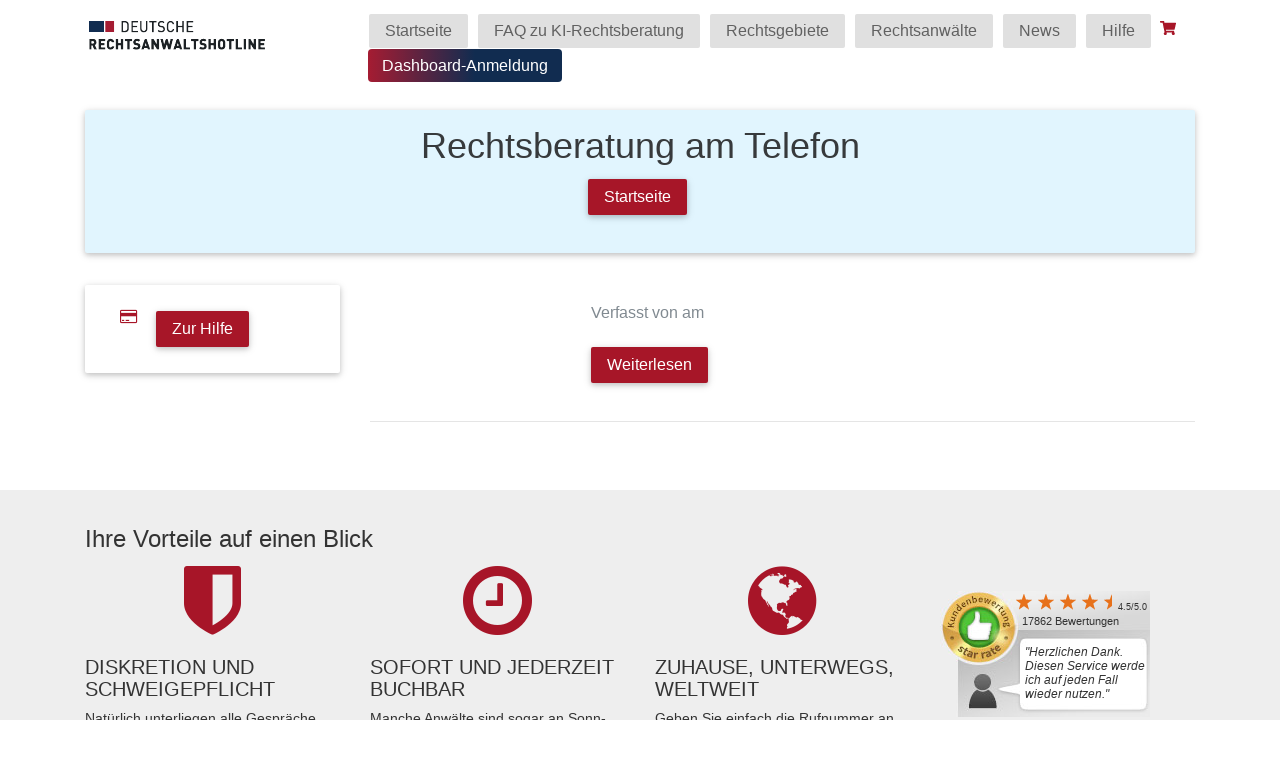

--- FILE ---
content_type: text/html; charset=UTF-8
request_url: https://www.deutsche-rechtsanwaltshotline.de/news/tag/backup/
body_size: 28819
content:
<!doctype html>
<html lang="de">
<head><script>(function(w,i,g){w[g]=w[g]||[];if(typeof w[g].push=='function')w[g].push(i)})
(window,'GTM-NDP5LGFF','google_tags_first_party');</script><script>(function(w,d,s,l){w[l]=w[l]||[];(function(){w[l].push(arguments);})('set', 'developer_id.dY2E1Nz', true);
		var f=d.getElementsByTagName(s)[0],
		j=d.createElement(s);j.async=true;j.src='/i0fr/';
		f.parentNode.insertBefore(j,f);
		})(window,document,'script','dataLayer');</script>
    <meta charset="UTF-8">
    <title>Backup Archive &#8211; Deutsche Rechtsanwaltshotline und LexBot</title><style id="rocket-critical-css">ul{box-sizing:border-box}:root{--wp--preset--font-size--normal:16px;--wp--preset--font-size--huge:42px}:root{--woocommerce:#7F54B3;--wc-green:#7ad03a;--wc-red:#a00;--wc-orange:#ffba00;--wc-blue:#2ea2cc;--wc-primary:#7F54B3;--wc-primary-text:white;--wc-secondary:#e9e6ed;--wc-secondary-text:#515151;--wc-highlight:#b3af54;--wc-highligh-text:white;--wc-content-bg:#fff;--wc-subtext:#767676}:root{--woocommerce:#7F54B3;--wc-green:#7ad03a;--wc-red:#a00;--wc-orange:#ffba00;--wc-blue:#2ea2cc;--wc-primary:#7F54B3;--wc-primary-text:white;--wc-secondary:#e9e6ed;--wc-secondary-text:#515151;--wc-highlight:#b3af54;--wc-highligh-text:white;--wc-content-bg:#fff;--wc-subtext:#767676}button,hr{overflow:visible}p,ul{margin-bottom:1rem}.col-xs-10,.col-xs-12{float:left}article,footer,header,main,nav{display:block}a{background-color:transparent}h1{margin:.67em 0}img{border-style:none;vertical-align:middle}svg:not(:root){overflow:hidden}hr{-webkit-box-sizing:content-box;box-sizing:content-box;height:0}button{font:inherit}button{text-transform:none}button,html [type=button]{-webkit-appearance:button}button::-moz-focus-inner{border:0;padding:0}button:-moz-focusring{outline:ButtonText dotted 1px}.btn{white-space:nowrap}html{font-family:sans-serif;-ms-text-size-adjust:100%;-webkit-text-size-adjust:100%;-webkit-box-sizing:border-box;box-sizing:border-box;font-size:16px;-ms-overflow-style:scrollbar}*,::after,::before{-webkit-box-sizing:inherit;box-sizing:inherit}@-ms-viewport{width:device-width}body{margin:0;font-family:-apple-system,BlinkMacSystemFont,"Segoe UI",Roboto,"Helvetica Neue",Arial,sans-serif;font-size:1rem;line-height:1.5;color:#373a3c;background-color:#fff}h1,h2,h3{margin-top:0;margin-bottom:.5rem}p,ul{margin-top:0}a{color:#0275d8;text-decoration:none}[role=button],a,button{-ms-touch-action:manipulation;touch-action:manipulation}button{margin:0;line-height:inherit;border-radius:0}h1,h2,h3{margin-bottom:.5rem;font-family:inherit;font-weight:500;line-height:1.1;color:inherit}.lead{font-weight:300}hr{margin-bottom:1rem}h1{font-size:2.5rem}h2{font-size:2rem}h3{font-size:1.75rem}.lead{font-size:1.25rem}hr{margin-top:1rem;border:0;border-top:1px solid rgba(0,0,0,.1)}.container{margin-left:auto;margin-right:auto}.img-fluid{display:block;max-width:100%;height:auto}.btn{font-weight:400}.container::after,.row::after{content:"";clear:both;display:table}.container{padding-right:15px;padding-left:15px}.row{margin-left:-15px;margin-right:-15px}.col-lg-10,.col-lg-12,.col-lg-2,.col-lg-3,.col-lg-9,.col-md-10,.col-md-12,.col-md-2,.col-md-3,.col-md-9,.col-sm-4,.col-sm-8,.col-xl-3,.col-xl-9,.col-xs-10,.col-xs-12{position:relative;min-height:1px;padding-right:15px;padding-left:15px}.col-xs-10{width:83.333333%}.col-xs-12{width:100%}@media (min-width:544px){.container{max-width:576px}.col-sm-4{float:left;width:33.333333%}.col-sm-8{float:left;width:66.666667%}}@media (min-width:768px){.container{max-width:100%}.col-md-2{float:left;width:16.666667%}.col-md-3{float:left;width:25%}.col-md-9{float:left;width:75%}.col-md-10{float:left;width:83.333333%}.col-md-12{float:left;width:100%}}@media (min-width:992px){.container{max-width:940px}.col-lg-2{float:left;width:16.666667%}.col-lg-3{float:left;width:25%}.col-lg-9{float:left;width:75%}.col-lg-10{float:left;width:83.333333%}.col-lg-12{float:left;width:100%}}@media (min-width:1200px){.container{max-width:1140px}.col-xl-3{float:left;width:25%}.col-xl-9{float:left;width:75%}}.btn{display:inline-block;line-height:1.25;text-align:center;vertical-align:middle;border:1px solid transparent;padding:.5rem 1rem;font-size:1rem;border-radius:.25rem}.collapse{display:none}.nav-link{display:inline-block}.navbar::after{content:"";clear:both}.nav{padding-left:0;margin-bottom:0;list-style:none}.card{margin-bottom:.75rem}.navbar{position:relative;padding:.5rem 1rem}.navbar::after{display:table}@media (min-width:544px){.navbar{border-radius:.25rem}}.navbar-brand{float:left;padding-top:.25rem;padding-bottom:.25rem;margin-right:1rem;font-size:1.25rem}.navbar-brand>img{display:block}.navbar-toggleable-sm::after{content:"";clear:both}.navbar-toggler{padding:.5rem .75rem;font-size:1.25rem;line-height:1;background:0 0;border:1px solid transparent;border-radius:.25rem}.navbar-nav .nav-link{display:block;padding-top:.425rem;padding-bottom:.425rem}.navbar-light .navbar-brand{color:rgba(0,0,0,.8)}.navbar-light .navbar-nav .nav-link{color:rgba(0,0,0,.3)}.navbar-toggleable-sm::after{display:table}@media (min-width:770px){.navbar-toggleable-sm{display:block!important}}.card{position:relative;display:block;background-color:#fff;border-radius:.25rem;border:1px solid rgba(0,0,0,.125)}.card-block::after{content:"";clear:both;display:table}.card-block{padding:1.25rem}.jumbotron{padding:2rem 1rem;margin-bottom:2rem;background-color:#eceeef;border-radius:.3rem}@media (min-width:544px){.jumbotron{padding:4rem 2rem}}base::-moz-progress-bar{background-color:#eee;border-radius:.25rem}.p-x-0{padding-left:0!important}.p-x-0{padding-right:0!important}.m-x-0{margin-left:0!important}.m-r-0,.m-x-0{margin-right:0!important}.m-b-1{margin-bottom:1rem!important}.m-t-1{margin-top:1rem!important}.m-b-2{margin-bottom:1.5rem!important}.m-t-3{margin-top:3rem!important}.p-y-1{padding-bottom:1rem!important}.p-t-1,.p-y-1{padding-top:1rem!important}.p-t-2{padding-top:1.5rem!important}.text-xs-center{text-align:center!important}@media (min-width:770px){.hidden-md-up{display:none!important}}@media (min-width:1200px){.pull-xl-right{float:right!important}}ul,ul li{list-style-type:none}.btn{word-wrap:break-word}.navbar .navbar-toggler{float:right}a{text-decoration:none}button,html [type=button]{-webkit-appearance:none}.red{background-color:#F44336!important}.red.darken-4{background-color:#B71C1C!important}.blue.lighten-5{background-color:#E3F2FD!important}.blue{background-color:#2196F3!important}.light-blue.lighten-5{background-color:#e1f5fe!important}.light-blue{background-color:#03a9f4!important}.grey.lighten-3{background-color:#eee!important}.grey.lighten-2{background-color:#e0e0e0!important}.grey{background-color:#9e9e9e!important}.grey-text{color:#9e9e9e!important}.grey-text.text-darken-2{color:#616161!important}.white{background-color:#FFF!important}.white-text{color:#FFF!important}.z-depth-0{box-shadow:none!important}.btn,.card,.jumbotron,.navbar,.z-depth-1{box-shadow:0 2px 5px 0 rgba(0,0,0,.16),0 2px 10px 0 rgba(0,0,0,.12)}a{color:#0275d8}ul{padding:0}.card,.jumbotron,.nav .nav-link,.navbar,.navbar-toggler,img{-webkit-border-radius:2px;-moz-border-radius:2px;-ms-border-radius:2px;-o-border-radius:2px;border-radius:2px}body{overflow:auto!important;font-family:Roboto,sans-serif}h1,h2,h3{font-weight:300}@font-face{font-display:swap;font-family:Roboto;src:local(Roboto Thin),url(https://www.deutsche-rechtsanwaltshotline.de/wp-content/themes/mdw/font/roboto/Roboto-Thin.eot);src:url(https://www.deutsche-rechtsanwaltshotline.de/wp-content/themes/mdw/font/roboto/Roboto-Thin.eot?#iefix) format("embedded-opentype"),url(https://www.deutsche-rechtsanwaltshotline.de/wp-content/themes/mdw/font/roboto/Roboto-Thin.woff2) format("woff2"),url(https://www.deutsche-rechtsanwaltshotline.de/wp-content/themes/mdw/font/roboto/Roboto-Thin.woff) format("woff"),url(https://www.deutsche-rechtsanwaltshotline.de/wp-content/themes/mdw/font/roboto/Roboto-Thin.ttf) format("truetype");font-weight:200}@font-face{font-display:swap;font-family:Roboto;src:local(Roboto Light),url(https://www.deutsche-rechtsanwaltshotline.de/wp-content/themes/mdw/font/roboto/Roboto-Light.eot);src:url(https://www.deutsche-rechtsanwaltshotline.de/wp-content/themes/mdw/font/roboto/Roboto-Light.eot?#iefix) format("embedded-opentype"),url(https://www.deutsche-rechtsanwaltshotline.de/wp-content/themes/mdw/font/roboto/Roboto-Light.woff2) format("woff2"),url(https://www.deutsche-rechtsanwaltshotline.de/wp-content/themes/mdw/font/roboto/Roboto-Light.woff) format("woff"),url(https://www.deutsche-rechtsanwaltshotline.de/wp-content/themes/mdw/font/roboto/Roboto-Light.ttf) format("truetype");font-weight:300}@font-face{font-display:swap;font-family:Roboto;src:local(Roboto Regular),url(https://www.deutsche-rechtsanwaltshotline.de/wp-content/themes/mdw/font/roboto/Roboto-Regular.eot);src:url(https://www.deutsche-rechtsanwaltshotline.de/wp-content/themes/mdw/font/roboto/Roboto-Regular.eot?#iefix) format("embedded-opentype"),url(https://www.deutsche-rechtsanwaltshotline.de/wp-content/themes/mdw/font/roboto/Roboto-Regular.woff2) format("woff2"),url(https://www.deutsche-rechtsanwaltshotline.de/wp-content/themes/mdw/font/roboto/Roboto-Regular.woff) format("woff"),url(https://www.deutsche-rechtsanwaltshotline.de/wp-content/themes/mdw/font/roboto/Roboto-Regular.ttf) format("truetype");font-weight:400}@font-face{font-display:swap;font-family:Roboto;src:url(https://www.deutsche-rechtsanwaltshotline.de/wp-content/themes/mdw/font/roboto/Roboto-Medium.eot);src:url(https://www.deutsche-rechtsanwaltshotline.de/wp-content/themes/mdw/font/roboto/Roboto-Medium.eot?#iefix) format("embedded-opentype"),url(https://www.deutsche-rechtsanwaltshotline.de/wp-content/themes/mdw/font/roboto/Roboto-Medium.woff2) format("woff2"),url(https://www.deutsche-rechtsanwaltshotline.de/wp-content/themes/mdw/font/roboto/Roboto-Medium.woff) format("woff"),url(https://www.deutsche-rechtsanwaltshotline.de/wp-content/themes/mdw/font/roboto/Roboto-Medium.ttf) format("truetype");font-weight:500}@font-face{font-display:swap;font-family:Roboto;src:url(https://www.deutsche-rechtsanwaltshotline.de/wp-content/themes/mdw/font/roboto/Roboto-Bold.eot);src:url(https://www.deutsche-rechtsanwaltshotline.de/wp-content/themes/mdw/font/roboto/Roboto-Bold.eot?#iefix) format("embedded-opentype"),url(https://www.deutsche-rechtsanwaltshotline.de/wp-content/themes/mdw/font/roboto/Roboto-Bold.woff2) format("woff2"),url(https://www.deutsche-rechtsanwaltshotline.de/wp-content/themes/mdw/font/roboto/Roboto-Bold.woff) format("woff"),url(https://www.deutsche-rechtsanwaltshotline.de/wp-content/themes/mdw/font/roboto/Roboto-Bold.ttf) format("truetype");font-weight:700}@media only screen and (min-width:0){html{font-size:15px}}@media only screen and (min-width:992px){html{font-size:15.5px}}@media only screen and (min-width:1200px){html{font-size:16px}}p.lead{font-weight:400}.waves-effect{position:relative;overflow:hidden;z-index:1}@media only screen and (max-width:992px){.center-on-small-only{text-align:center}}.img-fluid{display:block;max-width:100%;height:auto}.btn{border-radius:2px;border:0;color:#fff!important;margin:6px;white-space:normal!important}.card{border:0}.jumbotron{background-color:#fff;padding:2rem}.view .mask{overflow:hidden;top:0;left:0;height:100%;width:100%}.navbar.navbar-light .navbar-toggler{color:#000}@media (max-width:768px){.navbar .navbar-toggleable-sm ul,.navbar .navbar-toggleable-sm ul li{float:none}}.view{overflow:hidden;position:relative}.view .mask{position:absolute}.view img{display:block;position:relative}.overlay .mask{opacity:0}.hm-white-slight .mask{background-color:rgba(255,255,255,.1)}footer.page-footer{margin-top:20px;padding-top:20px;background-color:#3E4551;color:#fff}.jumbotron{text-align:center}header{overflow:hidden}.card{width:100%}body{font-family:"Source Sans Pro",sans-serif}ul{padding-left:1.2rem}ul.nav{padding:0}ul li{list-style:none}ul.nav li{list-style:none}ul.nav li{display:inline-block}h1{font-size:2.25rem}h2{font-size:1.75rem}h3{font-size:1.5rem}h1,h2,h3{font-weight:300}p a{text-decoration:underline}a.btn{text-decoration:none}.red.darken-4{background-color:#a71628!important}a{color:#a71628}@media (max-width:991px){.row{margin-left:0px;margin-right:0px}#exCollapsingNavbar2 ul.navbar-nav .btn{padding:0.5rem 0.65rem}}@media screen and (max-width:767px){.horizontal-listing{padding:0px}.horizontal-listing .row{padding:1rem}li a{padding:10px;display:inline-block}}.card-block{float:left}.horizontal-listing a{color:#373a3c}button,html [type="button"]{-webkit-appearance:none}.pos-rel{position:relative}hr{float:left;width:100%}.card{overflow:hidden}.btn,.card,.jumbotron,.navbar,.z-depth-1{box-shadow:0 2px 5px 0 rgba(0,0,0,0.16),0 2px 10px 0 rgba(0,0,0,0.12)}.horizontal-listing .row{margin-left:0px;margin-right:0px}.horizontal-listing{box-shadow:0 2px 5px 0 rgba(0,0,0,0.16),0 2px 10px 0 rgba(0,0,0,0.12);width:100%;float:left}.horizontal-listing .row.pos-rel{padding-top:1rem;padding-bottom:1rem;border-bottom:1px solid #e0e0e0;height:auto;padding:10px 10px 10px 0;width:100%;float:left}@media (min-width:770px){.navbar-toggleable-sm{display:block!important}}.btn{margin:6px 6px 6px 0px}.navbar .btn{margin:6px}.hidden{display:none}footer.page-footer{color:#333}.footer_icn{color:#a71528}.red.darken-4{background-color:#a71628!important}.jumbotron{text-align:center}.card{width:100%}.txt-r{color:#a71528!important}.pos-rel{position:relative}a.nav-link{color:#333}.navbar-light .navbar-nav .nav-link{color:rgba(0,0,0,0.8)}.footerbox{float:left}:root{--glsr-white:#fff;--glsr-gray-100:#f5f5f5;--glsr-gray-200:#e5e5e5;--glsr-gray-300:#d4d4d4;--glsr-gray-400:#a3a3a3;--glsr-gray-500:#737373;--glsr-gray-600:#525252;--glsr-gray-700:#404040;--glsr-gray-800:#262626;--glsr-gray-900:#171717;--glsr-black:#000;--glsr-blue:#1c64f2;--glsr-green:#057a55;--glsr-red:#e02424;--glsr-yellow:#faca15;--glsr-duration-slow:0.3s;--glsr-duration-fast:0.15s;--glsr-gap-xs:0.25em;--glsr-gap-sm:0.5em;--glsr-gap-md:0.75em;--glsr-gap-lg:1em;--glsr-gap-xl:2em;--glsr-leading:1.5;--glsr-px:1.25em;--glsr-py:1.25em;--glsr-radius:3px;--glsr-text-base:1em;--glsr-text-sm:0.875em;--glsr-text-md:1em;--glsr-text-lg:1.25em;--glsr-review-star:1.25em;--glsr-review-verified:var(--glsr-green);--glsr-bar-bg:var(--glsr-yellow);--glsr-bar-leading:1.5;--glsr-bar-opacity:0.1;--glsr-max-w:48ch;--glsr-summary-star:1.5em;--glsr-summary-text:var(--gl-text-sm);--glsr-choice-h:1.125em;--glsr-choice-w:1.125em;--glsr-description-text:var(--glsr-text-sm);--glsr-form-error:var(--glsr-red);--glsr-form-star:2em;--glsr-form-success:var(--glsr-green);--glsr-input-b:1px solid var(--glsr-gray-400);--glsr-input-bg:var(--glsr-white);--glsr-input-color:var(--glsr-gray-900);--glsr-input-px:0.75em;--glsr-input-py:0.5em;--glsr-input-radius:3px;--glsr-label-text:var(--glsr-text-sm);--glsr-label-weight:600;--glsr-toggle-bg-0:currentColor;--glsr-toggle-bg-1:currentColor;--glsr-toggle-color:var(--glsr-white);--glsr-toggle-h:1.25em;--glsr-toggle-opacity-0:0.15;--glsr-toggle-opacity-1:1;--glsr-toggle-p:3px;--glsr-toggle-radius:999px;--glsr-toggle-shadow-color:rgba(0,0,0,.2);--glsr-toggle-size:calc(var(--glsr-toggle-h) - var(--glsr-toggle-p)*2);--glsr-toggle-text:1em;--glsr-toggle-w:calc(var(--glsr-toggle-h)*2 - var(--glsr-toggle-p)*2);--glsr-modal-bg:var(--glsr-white);--glsr-modal-radius:3px;--glsr-tooltip-border-radius:4px;--glsr-tooltip-font-size:0.875rem;--glsr-tooltip-font-weight:400;--glsr-tooltip-line-height:1;--glsr-tooltip-margin:12px;--glsr-tooltip-padding:.5em 1em;--glsr-tooltip-size:6px}</style>

    <link href="//www.google-analytics.com" rel="dns-prefetch">
    <link href="https://www.deutsche-rechtsanwaltshotline.de/wp-content/themes/mdw/img/icons/favicon.ico" rel="shortcut icon">
    <link href="https://www.deutsche-rechtsanwaltshotline.de/wp-content/themes/mdw/img/icons/touch.png" rel="apple-touch-icon-precomposed">
    <link rel="alternate" type="application/rss+xml" title="Deutsche Rechtsanwaltshotline und LexBot" href="https://www.deutsche-rechtsanwaltshotline.de/feed/" />
    <meta name="viewport" content="width=device-width, initial-scale=1.0, maximum-scale=1.0, user-scalable=no">
        <base href="https://www.deutsche-rechtsanwaltshotline.de/">
    <meta name="google-site-verification" content="e2MrQz4-7tzKUUSMSS66WIZ9r3vDygKGGCgOsIILPlo" />
    <script data-minify="1" src='https://www.deutsche-rechtsanwaltshotline.de/wp-content/cache/min/1/ajax/libs/Chart.js/2.6.0/Chart.bundle.min.js?ver=1767923993' type="1eb897bd1175f5cd81cc5ec2-text/javascript"></script>
	<!-- Google tag (gtag.js) --> 
	<script async src="https://www.googletagmanager.com/gtag/js?id=AW-11051575119" type="1eb897bd1175f5cd81cc5ec2-text/javascript"></script> 
	<script type="1eb897bd1175f5cd81cc5ec2-text/javascript">   
		window.dataLayer = window.dataLayer || [];   
		function gtag(){dataLayer.push(arguments);}   
		gtag('js', new Date());   gtag('config', 'AW-11051575119'); 
	</script>
	<!-- Google Tag Manager -->
	<script type="1eb897bd1175f5cd81cc5ec2-text/javascript">(function(w,d,s,l,i){w[l]=w[l]||[];w[l].push({'gtm.start':
	new Date().getTime(),event:'gtm.js'});var f=d.getElementsByTagName(s)[0],
	j=d.createElement(s),dl=l!='dataLayer'?'&l='+l:'';j.async=true;j.src=
	'
	https://www.googletagmanager.com/gtm.js?id='+i+dl;f.parentNode.insertBefore(j,f);
	})(window,document,'script','dataLayer','GTM-NDP5LGFF');</script>
	<!-- End Google Tag Manager -->
	
    <meta name='robots' content='index, follow, max-image-preview:large, max-snippet:-1, max-video-preview:-1' />

	<!-- This site is optimized with the Yoast SEO Premium plugin v21.4 (Yoast SEO v21.9.1) - https://yoast.com/wordpress/plugins/seo/ -->
	<link rel="canonical" href="https://www.deutsche-rechtsanwaltshotline.de/news/tag/backup/" />
	<meta property="og:locale" content="de_DE" />
	<meta property="og:type" content="article" />
	<meta property="og:title" content="Backup Archive" />
	<meta property="og:url" content="https://www.deutsche-rechtsanwaltshotline.de/news/tag/backup/" />
	<meta property="og:site_name" content="Deutsche Rechtsanwaltshotline und LexBot" />
	<meta name="twitter:card" content="summary_large_image" />
	<meta name="twitter:site" content="@rechtsanwaltcom" />
	<script type="application/ld+json" class="yoast-schema-graph">{"@context":"https://schema.org","@graph":[{"@type":"CollectionPage","@id":"https://www.deutsche-rechtsanwaltshotline.de/news/tag/backup/","url":"https://www.deutsche-rechtsanwaltshotline.de/news/tag/backup/","name":"Backup Archive &#8211; Deutsche Rechtsanwaltshotline und LexBot","isPartOf":{"@id":"https://www.deutsche-rechtsanwalthotline.de:7081/#website"},"breadcrumb":{"@id":"https://www.deutsche-rechtsanwaltshotline.de/news/tag/backup/#breadcrumb"},"inLanguage":"de"},{"@type":"BreadcrumbList","@id":"https://www.deutsche-rechtsanwaltshotline.de/news/tag/backup/#breadcrumb","itemListElement":[{"@type":"ListItem","position":1,"name":"Startseite","item":"https://www.deutsche-rechtsanwalthotline.de:7081/"},{"@type":"ListItem","position":2,"name":"Backup"}]},{"@type":"WebSite","@id":"https://www.deutsche-rechtsanwalthotline.de:7081/#website","url":"https://www.deutsche-rechtsanwalthotline.de:7081/","name":"Deutsche Rechtsanwaltshotline","description":"Telefonische Rechtsberatung durch Anwälte und KI-Rechtsberatung","publisher":{"@id":"https://www.deutsche-rechtsanwalthotline.de:7081/#organization"},"potentialAction":[{"@type":"SearchAction","target":{"@type":"EntryPoint","urlTemplate":"https://www.deutsche-rechtsanwalthotline.de:7081/?s={search_term_string}"},"query-input":"required name=search_term_string"}],"inLanguage":"de"},{"@type":"Organization","@id":"https://www.deutsche-rechtsanwalthotline.de:7081/#organization","name":"ArenoNet GmbH","url":"https://www.deutsche-rechtsanwalthotline.de:7081/","logo":{"@type":"ImageObject","inLanguage":"de","@id":"https://www.deutsche-rechtsanwalthotline.de:7081/#/schema/logo/image/","url":"https://www.deutsche-rechtsanwaltshotline.de/wp-content/uploads/2017/02/logo-rechnung-1.jpg","contentUrl":"https://www.deutsche-rechtsanwaltshotline.de/wp-content/uploads/2017/02/logo-rechnung-1.jpg","width":627,"height":214,"caption":"ArenoNet GmbH"},"image":{"@id":"https://www.deutsche-rechtsanwalthotline.de:7081/#/schema/logo/image/"},"sameAs":["https://www.facebook.com/profile.php?id=100063740006146","https://twitter.com/rechtsanwaltcom"]}]}</script>
	<!-- / Yoast SEO Premium plugin. -->


<link rel='dns-prefetch' href='//maxcdn.bootstrapcdn.com' />
<link rel='dns-prefetch' href='//www.googletagmanager.com' />

<link rel="alternate" type="application/rss+xml" title="Deutsche Rechtsanwaltshotline und LexBot &raquo; Backup Schlagwort-Feed" href="https://www.deutsche-rechtsanwaltshotline.de/news/tag/backup/feed/" />
<style type="text/css">
img.wp-smiley,
img.emoji {
	display: inline !important;
	border: none !important;
	box-shadow: none !important;
	height: 1em !important;
	width: 1em !important;
	margin: 0 0.07em !important;
	vertical-align: -0.1em !important;
	background: none !important;
	padding: 0 !important;
}
</style>
	<script src="/cdn-cgi/scripts/7d0fa10a/cloudflare-static/rocket-loader.min.js" data-cf-settings="1eb897bd1175f5cd81cc5ec2-|49"></script><link data-minify="1" rel='preload'  href='https://www.deutsche-rechtsanwaltshotline.de/wp-content/cache/min/1/wp-content/plugins/woocommerce-gateway-stripe/build/upe_blocks.css?ver=1767923993' data-rocket-async="style" as="style" onload="this.onload=null;this.rel='stylesheet'" type='text/css' media='all' />
<script src="/cdn-cgi/scripts/7d0fa10a/cloudflare-static/rocket-loader.min.js" data-cf-settings="1eb897bd1175f5cd81cc5ec2-|49"></script><link rel='preload'  href='https://www.deutsche-rechtsanwaltshotline.de/wp-includes/css/dist/block-library/style.min.css?ver=6.3.7' data-rocket-async="style" as="style" onload="this.onload=null;this.rel='stylesheet'" type='text/css' media='all' />
<style id='classic-theme-styles-inline-css' type='text/css'>
/*! This file is auto-generated */
.wp-block-button__link{color:#fff;background-color:#32373c;border-radius:9999px;box-shadow:none;text-decoration:none;padding:calc(.667em + 2px) calc(1.333em + 2px);font-size:1.125em}.wp-block-file__button{background:#32373c;color:#fff;text-decoration:none}
</style>
<style id='global-styles-inline-css' type='text/css'>
body{--wp--preset--color--black: #000000;--wp--preset--color--cyan-bluish-gray: #abb8c3;--wp--preset--color--white: #ffffff;--wp--preset--color--pale-pink: #f78da7;--wp--preset--color--vivid-red: #cf2e2e;--wp--preset--color--luminous-vivid-orange: #ff6900;--wp--preset--color--luminous-vivid-amber: #fcb900;--wp--preset--color--light-green-cyan: #7bdcb5;--wp--preset--color--vivid-green-cyan: #00d084;--wp--preset--color--pale-cyan-blue: #8ed1fc;--wp--preset--color--vivid-cyan-blue: #0693e3;--wp--preset--color--vivid-purple: #9b51e0;--wp--preset--gradient--vivid-cyan-blue-to-vivid-purple: linear-gradient(135deg,rgba(6,147,227,1) 0%,rgb(155,81,224) 100%);--wp--preset--gradient--light-green-cyan-to-vivid-green-cyan: linear-gradient(135deg,rgb(122,220,180) 0%,rgb(0,208,130) 100%);--wp--preset--gradient--luminous-vivid-amber-to-luminous-vivid-orange: linear-gradient(135deg,rgba(252,185,0,1) 0%,rgba(255,105,0,1) 100%);--wp--preset--gradient--luminous-vivid-orange-to-vivid-red: linear-gradient(135deg,rgba(255,105,0,1) 0%,rgb(207,46,46) 100%);--wp--preset--gradient--very-light-gray-to-cyan-bluish-gray: linear-gradient(135deg,rgb(238,238,238) 0%,rgb(169,184,195) 100%);--wp--preset--gradient--cool-to-warm-spectrum: linear-gradient(135deg,rgb(74,234,220) 0%,rgb(151,120,209) 20%,rgb(207,42,186) 40%,rgb(238,44,130) 60%,rgb(251,105,98) 80%,rgb(254,248,76) 100%);--wp--preset--gradient--blush-light-purple: linear-gradient(135deg,rgb(255,206,236) 0%,rgb(152,150,240) 100%);--wp--preset--gradient--blush-bordeaux: linear-gradient(135deg,rgb(254,205,165) 0%,rgb(254,45,45) 50%,rgb(107,0,62) 100%);--wp--preset--gradient--luminous-dusk: linear-gradient(135deg,rgb(255,203,112) 0%,rgb(199,81,192) 50%,rgb(65,88,208) 100%);--wp--preset--gradient--pale-ocean: linear-gradient(135deg,rgb(255,245,203) 0%,rgb(182,227,212) 50%,rgb(51,167,181) 100%);--wp--preset--gradient--electric-grass: linear-gradient(135deg,rgb(202,248,128) 0%,rgb(113,206,126) 100%);--wp--preset--gradient--midnight: linear-gradient(135deg,rgb(2,3,129) 0%,rgb(40,116,252) 100%);--wp--preset--font-size--small: 13px;--wp--preset--font-size--medium: 20px;--wp--preset--font-size--large: 36px;--wp--preset--font-size--x-large: 42px;--wp--preset--spacing--20: 0.44rem;--wp--preset--spacing--30: 0.67rem;--wp--preset--spacing--40: 1rem;--wp--preset--spacing--50: 1.5rem;--wp--preset--spacing--60: 2.25rem;--wp--preset--spacing--70: 3.38rem;--wp--preset--spacing--80: 5.06rem;--wp--preset--shadow--natural: 6px 6px 9px rgba(0, 0, 0, 0.2);--wp--preset--shadow--deep: 12px 12px 50px rgba(0, 0, 0, 0.4);--wp--preset--shadow--sharp: 6px 6px 0px rgba(0, 0, 0, 0.2);--wp--preset--shadow--outlined: 6px 6px 0px -3px rgba(255, 255, 255, 1), 6px 6px rgba(0, 0, 0, 1);--wp--preset--shadow--crisp: 6px 6px 0px rgba(0, 0, 0, 1);}:where(.is-layout-flex){gap: 0.5em;}:where(.is-layout-grid){gap: 0.5em;}body .is-layout-flow > .alignleft{float: left;margin-inline-start: 0;margin-inline-end: 2em;}body .is-layout-flow > .alignright{float: right;margin-inline-start: 2em;margin-inline-end: 0;}body .is-layout-flow > .aligncenter{margin-left: auto !important;margin-right: auto !important;}body .is-layout-constrained > .alignleft{float: left;margin-inline-start: 0;margin-inline-end: 2em;}body .is-layout-constrained > .alignright{float: right;margin-inline-start: 2em;margin-inline-end: 0;}body .is-layout-constrained > .aligncenter{margin-left: auto !important;margin-right: auto !important;}body .is-layout-constrained > :where(:not(.alignleft):not(.alignright):not(.alignfull)){max-width: var(--wp--style--global--content-size);margin-left: auto !important;margin-right: auto !important;}body .is-layout-constrained > .alignwide{max-width: var(--wp--style--global--wide-size);}body .is-layout-flex{display: flex;}body .is-layout-flex{flex-wrap: wrap;align-items: center;}body .is-layout-flex > *{margin: 0;}body .is-layout-grid{display: grid;}body .is-layout-grid > *{margin: 0;}:where(.wp-block-columns.is-layout-flex){gap: 2em;}:where(.wp-block-columns.is-layout-grid){gap: 2em;}:where(.wp-block-post-template.is-layout-flex){gap: 1.25em;}:where(.wp-block-post-template.is-layout-grid){gap: 1.25em;}.has-black-color{color: var(--wp--preset--color--black) !important;}.has-cyan-bluish-gray-color{color: var(--wp--preset--color--cyan-bluish-gray) !important;}.has-white-color{color: var(--wp--preset--color--white) !important;}.has-pale-pink-color{color: var(--wp--preset--color--pale-pink) !important;}.has-vivid-red-color{color: var(--wp--preset--color--vivid-red) !important;}.has-luminous-vivid-orange-color{color: var(--wp--preset--color--luminous-vivid-orange) !important;}.has-luminous-vivid-amber-color{color: var(--wp--preset--color--luminous-vivid-amber) !important;}.has-light-green-cyan-color{color: var(--wp--preset--color--light-green-cyan) !important;}.has-vivid-green-cyan-color{color: var(--wp--preset--color--vivid-green-cyan) !important;}.has-pale-cyan-blue-color{color: var(--wp--preset--color--pale-cyan-blue) !important;}.has-vivid-cyan-blue-color{color: var(--wp--preset--color--vivid-cyan-blue) !important;}.has-vivid-purple-color{color: var(--wp--preset--color--vivid-purple) !important;}.has-black-background-color{background-color: var(--wp--preset--color--black) !important;}.has-cyan-bluish-gray-background-color{background-color: var(--wp--preset--color--cyan-bluish-gray) !important;}.has-white-background-color{background-color: var(--wp--preset--color--white) !important;}.has-pale-pink-background-color{background-color: var(--wp--preset--color--pale-pink) !important;}.has-vivid-red-background-color{background-color: var(--wp--preset--color--vivid-red) !important;}.has-luminous-vivid-orange-background-color{background-color: var(--wp--preset--color--luminous-vivid-orange) !important;}.has-luminous-vivid-amber-background-color{background-color: var(--wp--preset--color--luminous-vivid-amber) !important;}.has-light-green-cyan-background-color{background-color: var(--wp--preset--color--light-green-cyan) !important;}.has-vivid-green-cyan-background-color{background-color: var(--wp--preset--color--vivid-green-cyan) !important;}.has-pale-cyan-blue-background-color{background-color: var(--wp--preset--color--pale-cyan-blue) !important;}.has-vivid-cyan-blue-background-color{background-color: var(--wp--preset--color--vivid-cyan-blue) !important;}.has-vivid-purple-background-color{background-color: var(--wp--preset--color--vivid-purple) !important;}.has-black-border-color{border-color: var(--wp--preset--color--black) !important;}.has-cyan-bluish-gray-border-color{border-color: var(--wp--preset--color--cyan-bluish-gray) !important;}.has-white-border-color{border-color: var(--wp--preset--color--white) !important;}.has-pale-pink-border-color{border-color: var(--wp--preset--color--pale-pink) !important;}.has-vivid-red-border-color{border-color: var(--wp--preset--color--vivid-red) !important;}.has-luminous-vivid-orange-border-color{border-color: var(--wp--preset--color--luminous-vivid-orange) !important;}.has-luminous-vivid-amber-border-color{border-color: var(--wp--preset--color--luminous-vivid-amber) !important;}.has-light-green-cyan-border-color{border-color: var(--wp--preset--color--light-green-cyan) !important;}.has-vivid-green-cyan-border-color{border-color: var(--wp--preset--color--vivid-green-cyan) !important;}.has-pale-cyan-blue-border-color{border-color: var(--wp--preset--color--pale-cyan-blue) !important;}.has-vivid-cyan-blue-border-color{border-color: var(--wp--preset--color--vivid-cyan-blue) !important;}.has-vivid-purple-border-color{border-color: var(--wp--preset--color--vivid-purple) !important;}.has-vivid-cyan-blue-to-vivid-purple-gradient-background{background: var(--wp--preset--gradient--vivid-cyan-blue-to-vivid-purple) !important;}.has-light-green-cyan-to-vivid-green-cyan-gradient-background{background: var(--wp--preset--gradient--light-green-cyan-to-vivid-green-cyan) !important;}.has-luminous-vivid-amber-to-luminous-vivid-orange-gradient-background{background: var(--wp--preset--gradient--luminous-vivid-amber-to-luminous-vivid-orange) !important;}.has-luminous-vivid-orange-to-vivid-red-gradient-background{background: var(--wp--preset--gradient--luminous-vivid-orange-to-vivid-red) !important;}.has-very-light-gray-to-cyan-bluish-gray-gradient-background{background: var(--wp--preset--gradient--very-light-gray-to-cyan-bluish-gray) !important;}.has-cool-to-warm-spectrum-gradient-background{background: var(--wp--preset--gradient--cool-to-warm-spectrum) !important;}.has-blush-light-purple-gradient-background{background: var(--wp--preset--gradient--blush-light-purple) !important;}.has-blush-bordeaux-gradient-background{background: var(--wp--preset--gradient--blush-bordeaux) !important;}.has-luminous-dusk-gradient-background{background: var(--wp--preset--gradient--luminous-dusk) !important;}.has-pale-ocean-gradient-background{background: var(--wp--preset--gradient--pale-ocean) !important;}.has-electric-grass-gradient-background{background: var(--wp--preset--gradient--electric-grass) !important;}.has-midnight-gradient-background{background: var(--wp--preset--gradient--midnight) !important;}.has-small-font-size{font-size: var(--wp--preset--font-size--small) !important;}.has-medium-font-size{font-size: var(--wp--preset--font-size--medium) !important;}.has-large-font-size{font-size: var(--wp--preset--font-size--large) !important;}.has-x-large-font-size{font-size: var(--wp--preset--font-size--x-large) !important;}
.wp-block-navigation a:where(:not(.wp-element-button)){color: inherit;}
:where(.wp-block-post-template.is-layout-flex){gap: 1.25em;}:where(.wp-block-post-template.is-layout-grid){gap: 1.25em;}
:where(.wp-block-columns.is-layout-flex){gap: 2em;}:where(.wp-block-columns.is-layout-grid){gap: 2em;}
.wp-block-pullquote{font-size: 1.5em;line-height: 1.6;}
</style>
<script src="/cdn-cgi/scripts/7d0fa10a/cloudflare-static/rocket-loader.min.js" data-cf-settings="1eb897bd1175f5cd81cc5ec2-|49"></script><link data-minify="1" rel='preload'  href='https://www.deutsche-rechtsanwaltshotline.de/wp-content/cache/min/1/wp-content/plugins/contact-form-7/includes/css/styles.css?ver=1767923993' data-rocket-async="style" as="style" onload="this.onload=null;this.rel='stylesheet'" type='text/css' media='all' />
<script src="/cdn-cgi/scripts/7d0fa10a/cloudflare-static/rocket-loader.min.js" data-cf-settings="1eb897bd1175f5cd81cc5ec2-|49"></script><link data-minify="1" rel='preload'  href='https://www.deutsche-rechtsanwaltshotline.de/wp-content/cache/min/1/wp-content/plugins/product-retailers/assets/fancybox/jquery.fancybox.css?ver=1767923993' data-rocket-async="style" as="style" onload="this.onload=null;this.rel='stylesheet'" type='text/css' media='all' />
<script src="/cdn-cgi/scripts/7d0fa10a/cloudflare-static/rocket-loader.min.js" data-cf-settings="1eb897bd1175f5cd81cc5ec2-|49"></script><link rel='preload'  href='https://www.deutsche-rechtsanwaltshotline.de/wp-content/plugins/woocombinator/css/woocombinator-1.0.3.min.css?ver=1.0.3' data-rocket-async="style" as="style" onload="this.onload=null;this.rel='stylesheet'" type='text/css' media='all' />
<script src="/cdn-cgi/scripts/7d0fa10a/cloudflare-static/rocket-loader.min.js" data-cf-settings="1eb897bd1175f5cd81cc5ec2-|49"></script><link data-minify="1" rel='preload'  href='https://www.deutsche-rechtsanwaltshotline.de/wp-content/cache/min/1/wp-content/plugins/woocommerce/assets/css/woocommerce-layout.css?ver=1767923993' data-rocket-async="style" as="style" onload="this.onload=null;this.rel='stylesheet'" type='text/css' media='all' />
<script src="/cdn-cgi/scripts/7d0fa10a/cloudflare-static/rocket-loader.min.js" data-cf-settings="1eb897bd1175f5cd81cc5ec2-|49"></script><link data-minify="1" rel='preload'  href='https://www.deutsche-rechtsanwaltshotline.de/wp-content/cache/min/1/wp-content/plugins/woocommerce/assets/css/woocommerce-smallscreen.css?ver=1767923993' data-rocket-async="style" as="style" onload="this.onload=null;this.rel='stylesheet'" type='text/css' media='only screen and (max-width: 768px)' />
<script src="/cdn-cgi/scripts/7d0fa10a/cloudflare-static/rocket-loader.min.js" data-cf-settings="1eb897bd1175f5cd81cc5ec2-|49"></script><link data-minify="1" rel='preload'  href='https://www.deutsche-rechtsanwaltshotline.de/wp-content/cache/min/1/wp-content/plugins/woocommerce/assets/css/woocommerce.css?ver=1767923993' data-rocket-async="style" as="style" onload="this.onload=null;this.rel='stylesheet'" type='text/css' media='all' />
<style id='woocommerce-inline-inline-css' type='text/css'>
.woocommerce form .form-row .required { visibility: visible; }
</style>
<script src="/cdn-cgi/scripts/7d0fa10a/cloudflare-static/rocket-loader.min.js" data-cf-settings="1eb897bd1175f5cd81cc5ec2-|49"></script><link data-minify="1" rel='preload'  href='https://www.deutsche-rechtsanwaltshotline.de/wp-content/cache/min/1/font-awesome/4.6.3/css/font-awesome.min.css?ver=1767923993' data-rocket-async="style" as="style" onload="this.onload=null;this.rel='stylesheet'" type='text/css' media='all' />
<script src="/cdn-cgi/scripts/7d0fa10a/cloudflare-static/rocket-loader.min.js" data-cf-settings="1eb897bd1175f5cd81cc5ec2-|49"></script><link data-minify="1" rel='preload'  href='https://www.deutsche-rechtsanwaltshotline.de/wp-content/cache/min/1/wp-content/themes/mdw/css/compiled.min.css?ver=1767923993' data-rocket-async="style" as="style" onload="this.onload=null;this.rel='stylesheet'" type='text/css' media='all' />
<script src="/cdn-cgi/scripts/7d0fa10a/cloudflare-static/rocket-loader.min.js" data-cf-settings="1eb897bd1175f5cd81cc5ec2-|49"></script><link data-minify="1" rel='preload'  href='https://www.deutsche-rechtsanwaltshotline.de/wp-content/cache/min/1/wp-content/themes/mdw/css/style.css?ver=1767923993' data-rocket-async="style" as="style" onload="this.onload=null;this.rel='stylesheet'" type='text/css' media='all' />
<script src="/cdn-cgi/scripts/7d0fa10a/cloudflare-static/rocket-loader.min.js" data-cf-settings="1eb897bd1175f5cd81cc5ec2-|49"></script><link data-minify="1" rel='preload'  href='https://www.deutsche-rechtsanwaltshotline.de/wp-content/cache/min/1/wp-content/themes/mdw/css/default-widgets.css?ver=1767923993' data-rocket-async="style" as="style" onload="this.onload=null;this.rel='stylesheet'" type='text/css' media='all' />
<script src="/cdn-cgi/scripts/7d0fa10a/cloudflare-static/rocket-loader.min.js" data-cf-settings="1eb897bd1175f5cd81cc5ec2-|49"></script><link data-minify="1" rel='preload'  href='https://www.deutsche-rechtsanwaltshotline.de/wp-content/cache/min/1/wp-content/cache/borlabs-cookie/borlabs-cookie_1_de.css?ver=1767923993' data-rocket-async="style" as="style" onload="this.onload=null;this.rel='stylesheet'" type='text/css' media='all' />
<script src="/cdn-cgi/scripts/7d0fa10a/cloudflare-static/rocket-loader.min.js" data-cf-settings="1eb897bd1175f5cd81cc5ec2-|49"></script><link data-minify="1" rel='preload'  href='https://www.deutsche-rechtsanwaltshotline.de/wp-content/cache/min/1/wp-content/plugins/woocommerce-germanized/build/static/layout-styles.css?ver=1767923993' data-rocket-async="style" as="style" onload="this.onload=null;this.rel='stylesheet'" type='text/css' media='all' />
<style id='woocommerce-gzd-layout-inline-css' type='text/css'>
.woocommerce-checkout .shop_table { background-color: #ebe9eb; } .product p.deposit-packaging-type { font-size: 1.25em !important; } p.woocommerce-shipping-destination { display: none; }
                .wc-gzd-nutri-score-value-a {
                    background: url(https://www.deutsche-rechtsanwaltshotline.de/wp-content/plugins/woocommerce-germanized/assets/images/nutri-score-a.svg) no-repeat;
                }
                .wc-gzd-nutri-score-value-b {
                    background: url(https://www.deutsche-rechtsanwaltshotline.de/wp-content/plugins/woocommerce-germanized/assets/images/nutri-score-b.svg) no-repeat;
                }
                .wc-gzd-nutri-score-value-c {
                    background: url(https://www.deutsche-rechtsanwaltshotline.de/wp-content/plugins/woocommerce-germanized/assets/images/nutri-score-c.svg) no-repeat;
                }
                .wc-gzd-nutri-score-value-d {
                    background: url(https://www.deutsche-rechtsanwaltshotline.de/wp-content/plugins/woocommerce-germanized/assets/images/nutri-score-d.svg) no-repeat;
                }
                .wc-gzd-nutri-score-value-e {
                    background: url(https://www.deutsche-rechtsanwaltshotline.de/wp-content/plugins/woocommerce-germanized/assets/images/nutri-score-e.svg) no-repeat;
                }
            
</style>
<script src="/cdn-cgi/scripts/7d0fa10a/cloudflare-static/rocket-loader.min.js" data-cf-settings="1eb897bd1175f5cd81cc5ec2-|49"></script><link data-minify="1" rel='preload'  href='https://www.deutsche-rechtsanwaltshotline.de/wp-content/cache/min/1/wp-content/plugins/site-reviews/assets/styles/default.css?ver=1767923993' data-rocket-async="style" as="style" onload="this.onload=null;this.rel='stylesheet'" type='text/css' media='all' />
<style id='site-reviews-inline-css' type='text/css'>
.glsr-star-empty,.glsr-star-rating--stars[class*=" s"]>span{background-image:url(https://www.deutsche-rechtsanwaltshotline.de/wp-content/plugins/site-reviews/assets/images/stars/default/star-empty.svg)!important}.glsr-field-is-invalid .glsr-star-rating--stars[class*=" s"]>span{background-image:url(https://www.deutsche-rechtsanwaltshotline.de/wp-content/plugins/site-reviews/assets/images/stars/default/star-error.svg)!important}.glsr-star-half{background-image:url(https://www.deutsche-rechtsanwaltshotline.de/wp-content/plugins/site-reviews/assets/images/stars/default/star-half.svg)!important}.glsr-star-full,.glsr-star-rating--stars[class*=" s"]>span.gl-active,.glsr-star-rating--stars[class*=" s"]>span.gl-active.gl-selected{background-image:url(https://www.deutsche-rechtsanwaltshotline.de/wp-content/plugins/site-reviews/assets/images/stars/default/star-full.svg)!important}

</style>
<script type="text/template" id="tmpl-variation-template">
	<div class="woocommerce-variation-description">{{{ data.variation.variation_description }}}</div>
	<div class="woocommerce-variation-price">{{{ data.variation.price_html }}}</div>
	<div class="woocommerce-variation-availability">{{{ data.variation.availability_html }}}</div>
</script>
<script type="text/template" id="tmpl-unavailable-variation-template">
	<p>Dieses Produkt ist leider nicht verfügbar. Bitte wählen Sie eine andere Kombination.</p>
</script>
<script type="1eb897bd1175f5cd81cc5ec2-text/javascript" src='https://www.deutsche-rechtsanwaltshotline.de/wp-includes/js/jquery/jquery.min.js?ver=3.7.0' id='jquery-core-js'></script>
<script type="1eb897bd1175f5cd81cc5ec2-text/javascript" src='https://www.deutsche-rechtsanwaltshotline.de/wp-includes/js/jquery/jquery-migrate.min.js?ver=3.4.1' id='jquery-migrate-js'></script>
<script data-minify="1" type="1eb897bd1175f5cd81cc5ec2-text/javascript" src='https://www.deutsche-rechtsanwaltshotline.de/wp-content/cache/min/1/wp-content/plugins/product-retailers/assets/js/stacktable.js?ver=1767923993' id='stacktable-js'></script>
<script data-minify="1" type="1eb897bd1175f5cd81cc5ec2-text/javascript" src='https://www.deutsche-rechtsanwaltshotline.de/wp-content/cache/min/1/wp-content/plugins/product-retailers/assets/js/jquery.fancybox.pack.js?ver=1767923993' id='fancybox.pack-js'></script>
<script type="1eb897bd1175f5cd81cc5ec2-text/javascript" id='WCPAY_ASSETS-js-extra'>
/* <![CDATA[ */
var wcpayAssets = {"url":"https:\/\/www.deutsche-rechtsanwaltshotline.de\/wp-content\/plugins\/woocommerce-payments\/dist\/"};
/* ]]> */
</script>
<script type="1eb897bd1175f5cd81cc5ec2-text/javascript" src='https://www.deutsche-rechtsanwaltshotline.de/wp-includes/js/dist/vendor/wp-polyfill-inert.min.js?ver=3.1.2' id='wp-polyfill-inert-js'></script>
<script type="1eb897bd1175f5cd81cc5ec2-text/javascript" src='https://www.deutsche-rechtsanwaltshotline.de/wp-includes/js/dist/vendor/regenerator-runtime.min.js?ver=0.13.11' id='regenerator-runtime-js'></script>
<script type="1eb897bd1175f5cd81cc5ec2-text/javascript" src='https://www.deutsche-rechtsanwaltshotline.de/wp-includes/js/dist/vendor/wp-polyfill.min.js?ver=3.15.0' id='wp-polyfill-js'></script>
<script type="1eb897bd1175f5cd81cc5ec2-text/javascript" src='https://www.deutsche-rechtsanwaltshotline.de/wp-includes/js/dist/hooks.min.js?ver=c6aec9a8d4e5a5d543a1' id='wp-hooks-js'></script>
<script type="1eb897bd1175f5cd81cc5ec2-text/javascript" id='wpm-js-extra'>
/* <![CDATA[ */
var wpm = {"ajax_url":"https:\/\/www.deutsche-rechtsanwaltshotline.de\/wp-admin\/admin-ajax.php","root":"https:\/\/www.deutsche-rechtsanwaltshotline.de\/wp-json\/","nonce_wp_rest":"df7ad4dc0f","nonce_ajax":"155ac599f9"};
/* ]]> */
</script>
<script type="1eb897bd1175f5cd81cc5ec2-text/javascript" src='https://www.deutsche-rechtsanwaltshotline.de/wp-content/plugins/woocommerce-google-adwords-conversion-tracking-tag/js/public/wpm-public.p1.min.js?ver=1.36.0' id='wpm-js'></script>
<script type="1eb897bd1175f5cd81cc5ec2-text/javascript" id='borlabs-cookie-prioritize-js-extra'>
/* <![CDATA[ */
var borlabsCookiePrioritized = {"domain":"www.deutsche-rechtsanwaltshotline.de","path":"\/","version":"2","bots":"1","optInJS":{"statistics":{"matomo":"[base64]\/aWRzaXRlPTMmYW1wO3JlYz0xIiBzdHlsZT0iYm9yZGVyOjA7IiBhbHQ9IiIgLz48L3A+PC9ub3NjcmlwdD4NCjwhLS0gRW5kIE1hdG9tbyBDb2RlIC0tPg=="}}};
/* ]]> */
</script>
<script type="1eb897bd1175f5cd81cc5ec2-text/javascript" src='https://www.deutsche-rechtsanwaltshotline.de/wp-content/plugins/borlabs-cookie/assets/javascript/borlabs-cookie-prioritize.min.js?ver=2.2.67' id='borlabs-cookie-prioritize-js'></script>
<link rel="https://api.w.org/" href="https://www.deutsche-rechtsanwaltshotline.de/wp-json/" /><link rel="alternate" type="application/json" href="https://www.deutsche-rechtsanwaltshotline.de/wp-json/wp/v2/tags/972" /><link rel="EditURI" type="application/rsd+xml" title="RSD" href="https://www.deutsche-rechtsanwaltshotline.de/xmlrpc.php?rsd" />
<meta name="generator" content="WordPress 6.3.7" />
<meta name="generator" content="WooCommerce 8.2.1" />
<meta name="generator" content="Site Kit by Google 1.157.0" />      <script type="1eb897bd1175f5cd81cc5ec2-text/javascript">
        var ajaxurl = 'https://www.deutsche-rechtsanwaltshotline.de/wp-admin/admin-ajax.php';
        var ajaxnonce = '2d224a10ae';
      </script>	<noscript><style>.woocommerce-product-gallery{ opacity: 1 !important; }</style></noscript>
	<meta name="generator" content="Elementor 3.18.0; features: e_dom_optimization, e_optimized_assets_loading, e_optimized_css_loading, e_font_icon_svg, additional_custom_breakpoints, block_editor_assets_optimize, e_image_loading_optimization; settings: css_print_method-external, google_font-enabled, font_display-swap">

<!-- START Pixel Manager for WooCommerce -->

		<script type="1eb897bd1175f5cd81cc5ec2-text/javascript">

			window.wpmDataLayer = window.wpmDataLayer || {}
			window.wpmDataLayer = Object.assign(window.wpmDataLayer, {"cart":{},"cart_item_keys":{},"orderDeduplication":true,"position":1,"viewItemListTrigger":{"testMode":false,"backgroundColor":"green","opacity":0.5,"repeat":true,"timeout":1000,"threshold":0.8},"version":{"number":"1.36.0","pro":false,"eligibleForUpdates":false,"distro":"fms","beta":false},"pixels":{"google":{"linker":{"settings":null},"user_id":false,"ads":{"conversionIds":{"AW-992933683":"rvepCJDc2W8Qs-672QM"},"dynamic_remarketing":{"status":true,"id_type":"post_id","send_events_with_parent_ids":true},"google_business_vertical":"retail","phone_conversion_label":"","phone_conversion_number":""}}},"shop":{"list_name":"","list_id":"","page_type":"","currency":"EUR","cookie_consent_mgmt":{"explicit_consent":false},"selectors":{"addToCart":[],"beginCheckout":[]}},"general":{"variationsOutput":true,"userLoggedIn":false,"scrollTrackingThresholds":[],"pageId":false,"excludeDomains":[],"server2server":{"active":false,"ipExcludeList":[]}}})

		</script>

		
<!-- END Pixel Manager for WooCommerce -->
<link rel="icon" href="https://www.deutsche-rechtsanwaltshotline.de/wp-content/uploads/2025/06/favicon-1.png" sizes="32x32" />
<link rel="icon" href="https://www.deutsche-rechtsanwaltshotline.de/wp-content/uploads/2025/06/favicon-1.png" sizes="192x192" />
<link rel="apple-touch-icon" href="https://www.deutsche-rechtsanwaltshotline.de/wp-content/uploads/2025/06/favicon-1.png" />
<meta name="msapplication-TileImage" content="https://www.deutsche-rechtsanwaltshotline.de/wp-content/uploads/2025/06/favicon-1.png" />
		<style type="text/css" id="wp-custom-css">
			.scrl-btn
{
	box-shadow: 0px 0px 1px 1px #0000001a;
	animation: pulse-animation 2s infinite;
}
.glsr-summary.not-full-width.revi .glsr-summary-stars {
    margin: 0 auto;
}
.glsr-summary.not-full-width.revi .glsr-summary-text {
    font-weight: 600;
    color: #112c50;
}
@keyframes pulse-animation {
  0% {
    box-shadow: 0 0 0 0px rgba(0, 0, 0, 0.2);
  }
  100% {
    box-shadow: 0 0 0 12px rgba(0, 0, 0, 0);
  }
}


/*
.postid-1830143 
 .container.p-t-0 {
    width: 100%;
    max-width: 99% !important;
    margin: 0px !important;
    padding: 0px !important;
}
.postid-1830143 .woocommerce-product-gallery.woocommerce-product-gallery--with-images.woocommerce-product-gallery--columns-4.images
{
	display:none;
}
.postid-1830143 .summary.entry-summary > .price, .postid-1830143 .summary.entry-summary > .legal-price-info{
    display: none;
}
.postid-1830143 textarea.wccpf-field
{
	background:#fff;
}
.postid-1830143 .summary.entry-summary .product_title.entry-title
{
	display:none;
}
.postid-1830143 td.wccpf_value.top label {
    font-weight: 300;
    font-size: 1.5rem;
    color: #373a3c;
}
.postid-1830143 .summary.entry-summary
{
	width:100% !important;
}

*/
.postid-1830143 .paypal-buttons {
    display: none !important;
}
.postid-1830602 .paypal-buttons {
    display: none !important;
}

li.menu-itemi.user-menu a {
    color: #fff;
    background: #a51c32;
    padding: 8px 14px;
    border-radius: 4px;
    margin-right: 5px;
	margin-left:4px;
}
li.menu-itemi.user-menu a:hover {
    background: #112c50;
}
li.menu-itemi.logout-menu a
{
		color: #fff;
    background: #112c50;
    padding: 8px 14px;
    border-radius: 4px;
}
li.menu-itemi.logout-menu a:hover {
    background: #a51c32;
}
li.menu-itemi.login-menu a
{
	background: #A51C32;
background: linear-gradient(90deg, rgba(165, 28, 50, 1) 0%, rgba(17, 44, 80, 1) 55%);
	color: #fff;
    padding: 8px 14px;
    border-radius: 4px;
    margin-left: 5px;
}
li.menu-itemi.login-menu a
{
	background: #A51C32;
background: linear-gradient(90deg, rgba(165, 28, 50, 1) 0%, rgba(17, 44, 80, 1) 55%);
	color: #fff;
    padding: 8px 14px;
    border-radius: 4px;
    margin-left: 5px;
}
li.menu-itemi.login-menu a:hover
{
	background: #112C50;
background: linear-gradient(90deg, rgba(17, 44, 80, 1) 0%, rgba(165, 28, 50, 1) 55%);
}
a.menu-item.cart-contents {
    margin-left: 5px;
}

img.mland-img {
    width: 75%;
    margin: 0 auto;
    display: block;
    border-radius: 8px;
}
@media(max-width:550px)
{
	h1.home-land {
    font-size: 1.25rem;
}
	h2.display4.home-land {
    font-size: 1.10rem;
}
	img.mland-img {
    width: 55%;
}
}

@media (max-width: 767px) {
  .mobile-reverse {
    display: inline-flex;
    flex-wrap: wrap;
  }
  .mobile-reverse > .main-col { order: 2; }  /* show second on mobile */
  .mobile-reverse > .aside-col { order: 1; } /* show first on mobile  */
}








/*LexBot Gold*/
.single-product div#wc-stripe-payment-request-wrapper {
    display: none !important;
}
#product-1830602 .woocommerce-product-gallery {
  display: none;
}

#product-1830602 .summary.entry-summary {
  width: 100%;
}
#product-1830602 .summary.entry-summary .product_title.entry-title,
#product-1830602 .summary.entry-summary .price,
#product-1830602 .summary.entry-summary .legal-price-info {
  display: none;
}

#product-1830602 form.cart,
#product-1830602 form.cart .wccpf-fields-group-1,
#product-1830602 form.cart .wccpf_fields_table,
#product-1830602 form.cart table td,
#product-1830602 form.cart table td label {
  width: 100%;
  float: left;
}
#product-1830602 .card.card-block.taby {
    height: 220px;
}
#product-1830602 .single_add_to_cart_button:before {
  content: "";
  width: 100%;
  float: left;
}

#product-1830602 div.product form.cart,
#product-1830602 div.product p.cart {
}

#product-1830602 .wccpf_value textarea {
  background-color: #ffffff;
}
#product-1830602 .wccpf_value textarea.wccpf-field {
  height:200px !important;
}
#product-1830602 form.cart table td label {
  font-weight: 300;
  font-size: 1.5rem;
  color: #373a3c;
}
#product-1830602 form.cart table td label span {
  color: red;
}
body.postid-1830602 #primary.content-area {
  float: left;
  width: 100%;
  background-color: #fff;
  margin-bottom: 20px;
}
/*LexBot Gold End*/






		</style>
		<noscript><style id="rocket-lazyload-nojs-css">.rll-youtube-player, [data-lazy-src]{display:none !important;}</style></noscript><script type="1eb897bd1175f5cd81cc5ec2-text/javascript">
/*! loadCSS rel=preload polyfill. [c]2017 Filament Group, Inc. MIT License */
(function(w){"use strict";if(!w.loadCSS){w.loadCSS=function(){}}
var rp=loadCSS.relpreload={};rp.support=(function(){var ret;try{ret=w.document.createElement("link").relList.supports("preload")}catch(e){ret=!1}
return function(){return ret}})();rp.bindMediaToggle=function(link){var finalMedia=link.media||"all";function enableStylesheet(){link.media=finalMedia}
if(link.addEventListener){link.addEventListener("load",enableStylesheet)}else if(link.attachEvent){link.attachEvent("onload",enableStylesheet)}
setTimeout(function(){link.rel="stylesheet";link.media="only x"});setTimeout(enableStylesheet,3000)};rp.poly=function(){if(rp.support()){return}
var links=w.document.getElementsByTagName("link");for(var i=0;i<links.length;i++){var link=links[i];if(link.rel==="preload"&&link.getAttribute("as")==="style"&&!link.getAttribute("data-loadcss")){link.setAttribute("data-loadcss",!0);rp.bindMediaToggle(link)}}};if(!rp.support()){rp.poly();var run=w.setInterval(rp.poly,500);if(w.addEventListener){w.addEventListener("load",function(){rp.poly();w.clearInterval(run)})}else if(w.attachEvent){w.attachEvent("onload",function(){rp.poly();w.clearInterval(run)})}}
if(typeof exports!=="undefined"){exports.loadCSS=loadCSS}
else{w.loadCSS=loadCSS}}(typeof global!=="undefined"?global:this))
</script>        
</head>
<body class="archive tag tag-backup tag-972 theme-mdw woocommerce-no-js elementor-default elementor-kit-1830502">
<!-- Google Tag Manager (noscript) -->
<noscript><iframe src="https://www.googletagmanager.com/ns.html?id=GTM-NDP5LGFF" height="0" width="0" style="display:none;visibility:hidden"></iframe></noscript>
<!-- End Google Tag Manager (noscript) -->

<!-- wrapper -->
<!--<div class="wrapper">-->

<div class="main-wrapper" id="top-section">
    <div class="container">

        <!--Navbar-->
        <nav class="navbar navbar-light white z-depth-0 p-x-0">

            <!--Navbar Brand-->
            <a class="navbar-brand col-xl-3 col-xs-10 m-x-0 p-x-0" href="https://www.deutsche-rechtsanwaltshotline.de/">
                <img loading="lazy" src="data:image/svg+xml,%3Csvg%20xmlns='http://www.w3.org/2000/svg'%20viewBox='0%200%20183%2048'%3E%3C/svg%3E" alt="Deutsche Rechtsanwaltshotline" width="183" height="48" data-lazy-src="https://www.deutsche-rechtsanwaltshotline.de/wp-content/themes/mdw/img/logo_drh.svg" ><noscript><img loading="lazy" src="https://www.deutsche-rechtsanwaltshotline.de/wp-content/themes/mdw/img/logo_drh.svg" alt="Deutsche Rechtsanwaltshotline" width="183" height="48" ></noscript>
            </a>
            <button class="navbar-toggler hidden-md-up p-t-1" type="button" data-toggle="collapse" data-target="#exCollapsingNavbar2">
                &#9776;
            </button>
            <div class="collapse navbar-toggleable-sm col-xs-12 col-xl-9 m-x-0 p-x-0" id="exCollapsingNavbar2">
                <!--Links-->

                <div class="menu-hauptmenu-container"><ul class="nav navbar-nav pull-xl-right"><li id="menu-item-762" class="menu-item menu-item-type-post_type menu-item-object-page menu-item-home menu-item-762"><a title="Startseite" href="https://www.deutsche-rechtsanwaltshotline.de/" class="nav-link btn grey lighten-2 z-depth-0 grey-text text-darken-2 m-r-0">Startseite</a></li>
<li id="menu-item-1830390" class="menu-item menu-item-type-post_type menu-item-object-page menu-item-1830390"><a title="FAQ zu KI-Rechtsberatung" href="https://www.deutsche-rechtsanwaltshotline.de/faq-ki-rechtsberatung-durch-lexbot/" class="nav-link btn grey lighten-2 z-depth-0 grey-text text-darken-2 m-r-0">FAQ zu KI-Rechtsberatung</a></li>
<li id="menu-item-767" class="menu-item menu-item-type-post_type menu-item-object-page menu-item-767"><a title="Rechtsgebiete" href="https://www.deutsche-rechtsanwaltshotline.de/rechtsgebiete/" class="nav-link btn grey lighten-2 z-depth-0 grey-text text-darken-2 m-r-0">Rechtsgebiete</a></li>
<li id="menu-item-3898" class="menu-item menu-item-type-post_type menu-item-object-page menu-item-3898"><a title="Rechtsanwälte" href="https://www.deutsche-rechtsanwaltshotline.de/rechtsanwaelte/" class="nav-link btn grey lighten-2 z-depth-0 grey-text text-darken-2 m-r-0">Rechtsanwälte</a></li>
<li id="menu-item-1238" class="menu-item menu-item-type-post_type menu-item-object-page menu-item-1238"><a title="News" href="https://www.deutsche-rechtsanwaltshotline.de/news/" class="nav-link btn grey lighten-2 z-depth-0 grey-text text-darken-2 m-r-0">News</a></li>
<li id="menu-item-766" class="menu-item menu-item-type-post_type menu-item-object-page menu-item-766"><a title="Hilfe" href="https://www.deutsche-rechtsanwaltshotline.de/hilfe/" class="nav-link btn grey lighten-2 z-depth-0 grey-text text-darken-2 m-r-0">Hilfe</a></li>
    <li>
        <a class="menu-item cart-contents" style="display: flex; align-items: center;" href="https://www.deutsche-rechtsanwaltshotline.de/warenkorb/" title="Warenkorb ansehen">
            <svg aria-hidden="true" focusable="false" data-prefix="fas" data-icon="shopping-cart" class="svg-inline--fa fa-shopping-cart fa-w-18" style="margin-right: 0.5ch" role="img" xmlns="http://www.w3.org/2000/svg" viewBox="0 0 576 512" width="1em" height="1em"><path fill="currentColor" d="M528.12 301.319l47.273-208C578.806 78.301 567.391 64 551.99 64H159.208l-9.166-44.81C147.758 8.021 137.93 0 126.529 0H24C10.745 0 0 10.745 0 24v16c0 13.255 10.745 24 24 24h69.883l70.248 343.435C147.325 417.1 136 435.222 136 456c0 30.928 25.072 56 56 56s56-25.072 56-56c0-15.674-6.447-29.835-16.824-40h209.647C430.447 426.165 424 440.326 424 456c0 30.928 25.072 56 56 56s56-25.072 56-56c0-22.172-12.888-41.332-31.579-50.405l5.517-24.276c3.413-15.018-8.002-29.319-23.403-29.319H218.117l-6.545-32h293.145c11.206 0 20.92-7.754 23.403-18.681z"></path></svg>
                </a>
    </li>
			<li class="menu-itemi login-menu">
			<a href="https://www.deutsche-rechtsanwaltshotline.de/dashboard/" class="login-link">
				Dashboard-Anmeldung
			</a>
		</li>
		    </ul></div>

            </div>

        </nav>
    </div>

    <div class="container p-t-2">



        <div class="jumbotron blue light-blue lighten-5 text-xs-center p-y-1">
            <h1>Rechtsberatung am Telefon</h1>

            <p class="lead">
                <a class="btn red darken-4 waves-effect waves-light" role="button" href="/">Startseite</a>
            </p>
        </div>

        <div class="row">

            <div class="col-lg-3 col-md-3">

                <div class="card card-block">
                    <div class="col-lg-2 col-md-2"><i class="fa fa-credit-card fa-1x txt-r" aria-hidden="true"></i> </div>

                    <div class="col-lg-10 col-md-10">

                        <a class="btn red darken-4 waves-effect waves-light" href="/hilfe/">Zur Hilfe</a>
                    </div></div>

            </div>

            <div class="col-lg-9 col-md-9">

                <div id="primary" class="content-area">
                    <main id="main" class="site-main" role="main">

                        


<div class="" style="display:none!important;" ></div>
<!--Section: Blog v.4-->
<section class="section section-blog-fw">

    <!--First row-->
    <div class="row"  >


      <div class="col-md-12">
        <!--Featured image-->
          <!--<div class="col-md-4 p-l-0">
            <div class="not-view not-hm-white-light wow fadeIn">-->
          <div class="col-xs-12 col-md-4 col-lg-3">
              <div class="blog-thumb-list">
                            <a href="">
                <div class="mask "></div>
              </a>
           <!-- </div>-->
                            </div>
          </div>

        <!--Post data-->
          <div class="col-xs-12 col-md-6 col-lg-9">
        <div class="not-text-center blog-text thin-text wow fadeIn">
          <h2><a href=""></a></h2>
          <p class="text-muted">Verfasst von  am  </p>

        </div>
        <!--/Post data-->

        <!--Excerpt-->
        <div class="not-excerpt">
          <p>
                          <!--"Read more" button-->
              <a href="" class="btn btn- red darken-4 waves-effect">Weiterlesen</a>
                                  <!-- If comments are open or we have at least one comment, load up the comment template. -->
      			          </p>
        </div>
          </div>

      </div>
    </div>
    <!--/First row-->

    <hr>
</section>
<!--/Section: Blog v.4-->

                    </main><!-- #main -->
                </div><!-- #primary -->
            </div>

        </div>
    </div>


    <!-- #content -->

    <!--Footer-->


    <footer class="page-footer grey lighten-3 center-on-small-only">

        <!--Footer Links-->
        <div class="container m-t-1 m-b-1">
            <div class="row">
                <div class="col-xs-12 col-lg-12 col-md-12">
                    <h3>Ihre Vorteile auf einen Blick</h3></div>
            </div>
            <div class="row">

                <!--First column-->
                <div class="col-xs-12 col-md-3">
                    <p class="text-xs-center footer_icn"><i class="fa fa-shield fa-5x" aria-hidden="true"></i></p>
                    <h4 class="title" style="font-size:20px;">Diskretion und Schweigepflicht</h4>
                    <p class="t-s-14">Nat&uuml;rlich unterliegen alle Gespr&auml;che der anwaltlichen Schweigepflicht.</p>
                </div>
                <!--/.First column-->

                <hr class="hidden-md-up">

                <!--Second column-->
                <div class="col-xs-12 col-md-3">
                    <p class="text-xs-center footer_icn"><i class="fa fa-clock-o fa-5x" aria-hidden="true"></i></p>
                    <h4 class="title" style="font-size:20px;">Sofort und jederzeit buchbar</h4>
                    <p class="t-s-14">Manche Anwälte sind sogar an Sonn- und Feiertagen verfügbar.</p>
                </div>
                <!--/.Second column-->

                <hr class="hidden-md-up">

                <!--Third column-->
                <div class="col-xs-12 col-md-3">
                    <p class="text-xs-center footer_icn"><i class="fa fa-globe fa-5x" aria-hidden="true"></i></p>
                    <h4 class="title" style="font-size:20px;">Zuhause, unterwegs, weltweit</h4>
                    <p class="t-s-14">Geben Sie einfach die Rufnummer an, unter der Sie angerufen werden wollen. Ablehnung durch Anwalt vorbehalten.</p>
                </div>
                <!--/.Third column-->

                <hr class="hidden-md-up">

                <!--Fourth column-->
                <div class="col-md-3">				
                    <div itemscope itemtype="http://schema.org/Product">

                        <span class="hidden" itemprop="name">Anwaltshotline zu deutschem Recht</span>
                        <div class="footerbox rating" style="background:url('https://www.deutsche-rechtsanwaltshotline.de/wp-content/themes/mdw/img/bewertungsbox.jpg') 0 15px no-repeat;min-height: 200px;min-width: 210px;" itemprop="aggregateRating" itemscope="itemscope" itemtype="http://schema.org/AggregateRating">
                            <span class="rating-stars">
						  <img src="data:image/svg+xml,%3Csvg%20xmlns='http://www.w3.org/2000/svg'%20viewBox='0%200%200%200'%3E%3C/svg%3E" alt="Stern" data-lazy-src="https://www.deutsche-rechtsanwaltshotline.de/wp-content/themes/mdw/img/stern.png"><noscript><img src="https://www.deutsche-rechtsanwaltshotline.de/wp-content/themes/mdw/img/stern.png" alt="Stern"></noscript>
						  <img src="data:image/svg+xml,%3Csvg%20xmlns='http://www.w3.org/2000/svg'%20viewBox='0%200%200%200'%3E%3C/svg%3E" alt="Stern" data-lazy-src="https://www.deutsche-rechtsanwaltshotline.de/wp-content/themes/mdw/img/stern.png"><noscript><img src="https://www.deutsche-rechtsanwaltshotline.de/wp-content/themes/mdw/img/stern.png" alt="Stern"></noscript>
						  <img src="data:image/svg+xml,%3Csvg%20xmlns='http://www.w3.org/2000/svg'%20viewBox='0%200%200%200'%3E%3C/svg%3E" alt="Stern" data-lazy-src="https://www.deutsche-rechtsanwaltshotline.de/wp-content/themes/mdw/img/stern.png"><noscript><img src="https://www.deutsche-rechtsanwaltshotline.de/wp-content/themes/mdw/img/stern.png" alt="Stern"></noscript>
						  <img src="data:image/svg+xml,%3Csvg%20xmlns='http://www.w3.org/2000/svg'%20viewBox='0%200%200%200'%3E%3C/svg%3E" alt="Stern" data-lazy-src="https://www.deutsche-rechtsanwaltshotline.de/wp-content/themes/mdw/img/stern.png"><noscript><img src="https://www.deutsche-rechtsanwaltshotline.de/wp-content/themes/mdw/img/stern.png" alt="Stern"></noscript>
						  <img src="data:image/svg+xml,%3Csvg%20xmlns='http://www.w3.org/2000/svg'%20viewBox='0%200%200%200'%3E%3C/svg%3E" alt="Stern halb" data-lazy-src="https://www.deutsche-rechtsanwaltshotline.de/wp-content/themes/mdw/img/stern-halb.png"><noscript><img src="https://www.deutsche-rechtsanwaltshotline.de/wp-content/themes/mdw/img/stern-halb.png" alt="Stern halb"></noscript>
					  </span>
                            <span class="rating-start-text" itemprop="ratingValue" content="4.5">4.5/5.0</span>
                            <span class="hidden" itemprop="bestRating" content="5.0"></span>
                            <span class="rating-text-top" itemprop="ratingCount" content="17862">17862 Bewertungen</span>
                            <span class="rating-text-slogan">"Herzlichen Dank. Diesen Service werde ich auf jeden Fall wieder nutzen."</span>
                        </div>
                        <!--  <div class="footerbox rating">
					  <span class="icon-55 firebrick">
						  <img src="data:image/svg+xml,%3Csvg%20xmlns='http://www.w3.org/2000/svg'%20viewBox='0%200%200%200'%3E%3C/svg%3E" onerror="this.src='https://www.deutsche-rechtsanwaltshotline.de/wp-content/themes/mdw/assets/icons/guenstig.png'" alt="Guenstig" data-lazy-src="https://www.deutsche-rechtsanwaltshotline.de/wp-content/themes/mdw/assets/icons/guenstig.svg"><noscript><img src="https://www.deutsche-rechtsanwaltshotline.de/wp-content/themes/mdw/assets/icons/guenstig.svg" onerror="this.src='https://www.deutsche-rechtsanwaltshotline.de/wp-content/themes/mdw/assets/icons/guenstig.png'" alt="Guenstig"></noscript>
					  </span>
					  <span class="footerboxtexthead">Fairer Preis und Kostenkontrolle</span>
					  <span class="footerboxtextcontent">Im Schnitt kostet eine telefonische Rechtsberatung 12 &euro;. Zum Vergleich: die Erstberatung eines Rechtsanwalts vor Ort w&uuml;rde Sie mind. 200 &euro; kosten.</span>
				  </div>-->
                    </div>
                </div>
                <!--/.Fourth column-->

            </div>
			
        <!--/.Footer Links-->

        <hr>

        <!--Call to action-->
        <div class="call-to-action d-none">
            <div class="col-lg-12 col-md-12 col-sm-12 col-xs-12 ">
              <!--  <p class="footertel m-b-0">0900/112 00 01 </p>
                <p class="mwstnote">1,99€/min. inkl. 16% MwSt aus dem Festnetz der Deutschen Telekom; ggf. abweichende Preise aus Mobilfunknetzen</p>
-->

            </div>
        </div>
        <!--/.Call to action-->

        <hr>

        <!--Social buttons-->
        <div class="social-section">
            <ul>
                <li><a class="btn-floating btn-small btn-fb"><i class="fa fa-facebook"> </i></a></li>
                <li><a class="btn-floating btn-small btn-tw"><i class="fa fa-twitter"> </i></a></li>
                <!--<li><a class="btn-floating btn-small btn-gplus"><i class="fa fa-google-plus"> </i></a></li>
                <li><a class="btn-floating btn-small btn-li"><i class="fa fa-linkedin"> </i></a></li>
                <li><a class="btn-floating btn-small btn-git"><i class="fa fa-github"> </i></a></li>
                <li><a class="btn-floating btn-small btn-pin"><i class="fa fa-pinterest"> </i></a></li>
                <li><a class="btn-floating btn-small btn-ins"><i class="fa fa-instagram"> </i></a></li>-->
            </ul>
        </div>
        <!--/.Social buttons-->

        <!--Copyright-->
        <div class="footer-copyright">
            <div class="container-fluid">
                <div class="col-lg-12 col-md-12 col-sm-12 col-xs-12 text-xs-center t-s-12">
                    <p>© ArenoNet GmbH - Alle Rechte vorbehalten</p>
                </div>

            </div>
        </div>
        <!--/.Copyright-->

        <div class="container-fluid p-t-2 p-b-3 mdb-color darken-2">
            <ul class="list-inline text-xs-center t-s-12">
                <li class="list-inline-item"><a href="http://www.rechtsanwalt.com/rechtsnews/">Presse</a></li>
                <li class="list-inline-item"><a href="https://www.deutsche-rechtsanwaltshotline.de/kontakt/">Kontakt</a></li>
                <li class="list-inline-item"><a href="https://www.deutsche-rechtsanwaltshotline.de/impressum/">Impressum</a></li>
                <li class="list-inline-item"><a href="https://www.deutsche-rechtsanwaltshotline.de/agb/">AGB</a></li>
                <li class="list-inline-item"><a href="https://www.deutsche-rechtsanwaltshotline.de/datenschutz/">Datenschutz</a></li>
                <li class="list-inline-item"><a href="http://www.rechtsanwalt.com/" title="">Rechtsanwalt-Verzeichnis</a></li>
                <li class="list-inline-item"><a href="https://www.deutsche-rechtsanwaltshotline.de/partnerprogramm/">Partnerprogramm</a></li>
                <li class="list-inline-item"><a href="https://www.deutsche-rechtsanwaltshotline.de/sitemap/">Sitemap</a></li>
            </ul>
        </div>

    </footer>


    <!--/.Footer-->
    </div>
    <!-- #page -->


    <!-- JQuery -->
    <script type="1eb897bd1175f5cd81cc5ec2-text/javascript" src="https://www.deutsche-rechtsanwaltshotline.de/wp-content/themes/mdw/js/jquery-2.2.3.min.js"></script>

    <!-- Bootstrap tooltips -->
    <script type="1eb897bd1175f5cd81cc5ec2-text/javascript" src="https://www.deutsche-rechtsanwaltshotline.de/wp-content/themes/mdw/js/tether.min.js"></script>

    <!-- Bootstrap core JavaScript -->
    <script type="1eb897bd1175f5cd81cc5ec2-text/javascript" src="https://www.deutsche-rechtsanwaltshotline.de/wp-content/themes/mdw/js/bootstrap.min.js"></script>

    <!-- MDB core JavaScript -->
    <script type="1eb897bd1175f5cd81cc5ec2-text/javascript" src="https://www.deutsche-rechtsanwaltshotline.de/wp-content/themes/mdw/js/mdb.min.js"></script>

    <script type="1eb897bd1175f5cd81cc5ec2-text/javascript">
            $(document).ready(function () {
                $('.mdb-select').material_select();
            });
        </script>

<script type="1eb897bd1175f5cd81cc5ec2-text/javascript">
        $(document).ready(function(){ 
    $(".navbar-toggler").click(function() { 
        $(".logo-fold").toggleClass("displaybig");
    });
});
    </script>



<script type="1eb897bd1175f5cd81cc5ec2-text/javascript">
    <!--//--><![CDATA[//><!--
    var _gaq = _gaq || [];
    _gaq.push(["_setAccount", "UA-227522-4"]);
    _gaq.push(["_gat._anonymizeIp"]);
    _gaq.push(["_trackPageview"]);
    (function () {
        var ga = document.createElement("script");
        ga.type = "text/javascript";
        ga.async = true;
        ga.src = ("https:" == document.location.protocol ? "https://ssl" : "http://www") + ".google-analytics.com/ga.js";
        var s = document.getElementsByTagName("script")[0];
        s.parentNode.insertBefore(ga, s);
    })();
    //--><!]]>
    /*/ 
document.onreadystatechange = function () {
        var element =  document.getElementById('leftsidebar');
        if (typeof(element) != 'undefined' && element != null)
        {
            if (window.innerWidth < 567){
                var h1 = document.getElementsByTagName('h1')[0].innerHTML;
                document.getElementsByTagName('h1')[0].innerHTML = "";
                //append text
                element.innerHTML = "<h1>"+h1+"</h1>" + element.innerHTML;
            //  element.insertAdjacentHTML("beforeBegin","<h1>"+h1+"</h1>");

            }
          // exists.
        }
    /*  if ($('#leftsidebar').length != 0){
                if ($(window).width() < 567) {
                    $("h1").prependTo("#leftsidebar");
                }

        }*
    };*/
</script>

<!-- Google Code für ein Remarketing-Tag -->
<script type="1eb897bd1175f5cd81cc5ec2-text/javascript">
    /* <![CDATA[ */
    var google_conversion_id = 992933683;
    var google_custom_params = window.google_tag_params;
    var google_remarketing_only = true;
    /* ]]> */
</script>
<script type="1eb897bd1175f5cd81cc5ec2-text/javascript" src="//www.googleadservices.com/pagead/conversion.js">
</script>
<noscript>
    <div style="display:inline;">
        <img height="1" width="1" style="border-style:none;" alt="" src="//googleads.g.doubleclick.net/pagead/viewthroughconversion/992933683/?value=0&amp;guid=ON&amp;script=0" />
    </div>
</noscript>

                <script type="1eb897bd1175f5cd81cc5ec2-text/javascript">
			            		var wcff_date_picker_meta = [];
            		var wcff_color_picker_meta = [];
            		var wcff_fields_rules_meta = [];
            		var wcff_pricing_rules_meta = [];
            	</script>
        	<!--googleoff: all--><div data-nosnippet><script id="BorlabsCookieBoxWrap" type="text/template"><div
    id="BorlabsCookieBox"
    class="BorlabsCookie"
    role="dialog"
    aria-labelledby="CookieBoxTextHeadline"
    aria-describedby="CookieBoxTextDescription"
    aria-modal="true"
>
    <div class="middle-center" style="display: none;">
        <div class="_brlbs-box-wrap">
            <div class="_brlbs-box _brlbs-box-advanced">
                <div class="cookie-box">
                    <div class="container">
                        <div class="row">
                            <div class="col-12">
                                <div class="_brlbs-flex-center">
                                                                            <img
                                            width="32"
                                            height="32"
                                            class="cookie-logo"
                                            src="https://www.deutsche-rechtsanwaltshotline.de/wp-content/uploads/2017/02/logo.png"
                                            srcset="https://www.deutsche-rechtsanwaltshotline.de/wp-content/uploads/2017/02/logo.png, https://www.deutsche-rechtsanwaltshotline.de/wp-content/uploads/2017/02/logo-rechnung-1.jpg 2x"
                                            alt="Datenschutzeinstellungen"
                                            aria-hidden="true"
                                        >
                                    
                                    <span role="heading" aria-level="3" class="_brlbs-h3" id="CookieBoxTextHeadline">Datenschutzeinstellungen</span>
                                </div>

                                <p id="CookieBoxTextDescription"><span class="_brlbs-paragraph _brlbs-text-description">Wir nutzen Cookies auf unserer Website. Einige von ihnen sind essenziell, während andere uns helfen, diese Website und Ihre Erfahrung zu verbessern.</span> <span class="_brlbs-paragraph _brlbs-text-confirm-age">Wenn Sie unter 16 Jahre alt sind und Ihre Zustimmung zu freiwilligen Diensten geben möchten, müssen Sie Ihre Erziehungsberechtigten um Erlaubnis bitten.</span> <span class="_brlbs-paragraph _brlbs-text-technology">Wir verwenden Cookies und andere Technologien auf unserer Website. Einige von ihnen sind essenziell, während andere uns helfen, diese Website und Ihre Erfahrung zu verbessern.</span> <span class="_brlbs-paragraph _brlbs-text-personal-data">Personenbezogene Daten können verarbeitet werden (z. B. IP-Adressen), z. B. für personalisierte Anzeigen und Inhalte oder Anzeigen- und Inhaltsmessung.</span> <span class="_brlbs-paragraph _brlbs-text-more-information">Weitere Informationen über die Verwendung Ihrer Daten finden Sie in unserer  <a class="_brlbs-cursor" href="https://www.deutsche-rechtsanwaltshotline.de/datenschutz/">Datenschutzerklärung</a>.</span> <span class="_brlbs-paragraph _brlbs-text-revoke">Sie können Ihre Auswahl jederzeit unter <a class="_brlbs-cursor" href="#" data-cookie-individual>Einstellungen</a> widerrufen oder anpassen.</span></p>

                                                                    <fieldset>
                                        <legend class="sr-only">Datenschutzeinstellungen</legend>
                                        <ul>
                                                                                                <li>
                                                        <label class="_brlbs-checkbox">
                                                            Essenziell                                                            <input
                                                                id="checkbox-essential"
                                                                tabindex="0"
                                                                type="checkbox"
                                                                name="cookieGroup[]"
                                                                value="essential"
                                                                 checked                                                                 disabled                                                                data-borlabs-cookie-checkbox
                                                            >
                                                            <span class="_brlbs-checkbox-indicator"></span>
                                                        </label>
                                                    </li>
                                                                                                    <li>
                                                        <label class="_brlbs-checkbox">
                                                            Statistiken                                                            <input
                                                                id="checkbox-statistics"
                                                                tabindex="0"
                                                                type="checkbox"
                                                                name="cookieGroup[]"
                                                                value="statistics"
                                                                 checked                                                                                                                                data-borlabs-cookie-checkbox
                                                            >
                                                            <span class="_brlbs-checkbox-indicator"></span>
                                                        </label>
                                                    </li>
                                                                                                    <li>
                                                        <label class="_brlbs-checkbox">
                                                            Marketing                                                            <input
                                                                id="checkbox-marketing"
                                                                tabindex="0"
                                                                type="checkbox"
                                                                name="cookieGroup[]"
                                                                value="marketing"
                                                                 checked                                                                                                                                data-borlabs-cookie-checkbox
                                                            >
                                                            <span class="_brlbs-checkbox-indicator"></span>
                                                        </label>
                                                    </li>
                                                                                        </ul>
                                    </fieldset>

                                    
                                                                    <p class="_brlbs-accept">
                                        <a
                                            href="#"
                                            tabindex="0"
                                            role="button"
                                            class="_brlbs-btn _brlbs-btn-accept-all _brlbs-cursor"
                                            data-cookie-accept-all
                                        >
                                            Alle akzeptieren                                        </a>
                                    </p>

                                    <p class="_brlbs-accept">
                                        <a
                                            href="#"
                                            tabindex="0"
                                            role="button"
                                            id="CookieBoxSaveButton"
                                            class="_brlbs-btn _brlbs-cursor"
                                            data-cookie-accept
                                        >
                                            Speichern                                        </a>
                                    </p>
                                
                                
                                <p class="_brlbs-manage-btn ">
                                    <a href="#" class="_brlbs-cursor _brlbs-btn " tabindex="0" role="button" data-cookie-individual>
                                        Individuelle Datenschutzeinstellungen                                    </a>
                                </p>

                                <p class="_brlbs-legal">
                                    <a href="#" class="_brlbs-cursor" tabindex="0" role="button" data-cookie-individual>
                                        Cookie-Details                                    </a>

                                                                            <span class="_brlbs-separator"></span>
                                        <a href="https://www.deutsche-rechtsanwaltshotline.de/datenschutz/" tabindex="0" role="button">
                                            Datenschutzerklärung                                        </a>
                                    
                                                                            <span class="_brlbs-separator"></span>
                                        <a href="https://www.deutsche-rechtsanwaltshotline.de/impressum/" tabindex="0" role="button">
                                            Impressum                                        </a>
                                                                    </p>
                            </div>
                        </div>
                    </div>
                </div>

                <div
    class="cookie-preference"
    aria-hidden="true"
    role="dialog"
    aria-describedby="CookiePrefDescription"
    aria-modal="true"
>
    <div class="container not-visible">
        <div class="row no-gutters">
            <div class="col-12">
                <div class="row no-gutters align-items-top">
                    <div class="col-12">
                        <div class="_brlbs-flex-center">
                                                    <img
                                width="32"
                                height="32"
                                class="cookie-logo"
                                src="https://www.deutsche-rechtsanwaltshotline.de/wp-content/uploads/2017/02/logo.png"
                                srcset="https://www.deutsche-rechtsanwaltshotline.de/wp-content/uploads/2017/02/logo.png, https://www.deutsche-rechtsanwaltshotline.de/wp-content/uploads/2017/02/logo-rechnung-1.jpg 2x"
                                alt="Datenschutzeinstellungen"
                            >
                                                    <span role="heading" aria-level="3" class="_brlbs-h3">Datenschutzeinstellungen</span>
                        </div>

                        <p id="CookiePrefDescription">
                            <span class="_brlbs-paragraph _brlbs-text-confirm-age">Wenn Sie unter 16 Jahre alt sind und Ihre Zustimmung zu freiwilligen Diensten geben möchten, müssen Sie Ihre Erziehungsberechtigten um Erlaubnis bitten.</span> <span class="_brlbs-paragraph _brlbs-text-technology">Wir verwenden Cookies und andere Technologien auf unserer Website. Einige von ihnen sind essenziell, während andere uns helfen, diese Website und Ihre Erfahrung zu verbessern.</span> <span class="_brlbs-paragraph _brlbs-text-personal-data">Personenbezogene Daten können verarbeitet werden (z. B. IP-Adressen), z. B. für personalisierte Anzeigen und Inhalte oder Anzeigen- und Inhaltsmessung.</span> <span class="_brlbs-paragraph _brlbs-text-more-information">Weitere Informationen über die Verwendung Ihrer Daten finden Sie in unserer  <a class="_brlbs-cursor" href="https://www.deutsche-rechtsanwaltshotline.de/datenschutz/">Datenschutzerklärung</a>.</span> <span class="_brlbs-paragraph _brlbs-text-description">Hier finden Sie eine Übersicht über alle verwendeten Cookies. Sie können Ihre Einwilligung zu ganzen Kategorien geben oder sich weitere Informationen anzeigen lassen und so nur bestimmte Cookies auswählen.</span>                        </p>

                        <div class="row no-gutters align-items-center">
                            <div class="col-12 col-sm-7">
                                <p class="_brlbs-accept">
                                                                            <a
                                            href="#"
                                            class="_brlbs-btn _brlbs-btn-accept-all _brlbs-cursor"
                                            tabindex="0"
                                            role="button"
                                            data-cookie-accept-all
                                        >
                                            Alle akzeptieren                                        </a>
                                        
                                    <a
                                        href="#"
                                        id="CookiePrefSave"
                                        tabindex="0"
                                        role="button"
                                        class="_brlbs-btn _brlbs-cursor"
                                        data-cookie-accept
                                    >
                                        Speichern                                    </a>

                                                                    </p>
                            </div>

                            <div class="col-12 col-sm-5">
                                <p class="_brlbs-refuse">
                                    <a
                                        href="#"
                                        class="_brlbs-cursor"
                                        tabindex="0"
                                        role="button"
                                        data-cookie-back
                                    >
                                        Zurück                                    </a>

                                                                    </p>
                            </div>
                        </div>
                    </div>
                </div>

                <div data-cookie-accordion>
                                            <fieldset>
                            <legend class="sr-only">Datenschutzeinstellungen</legend>

                                                                                                <div class="bcac-item">
                                        <div class="d-flex flex-row">
                                            <label class="w-75">
                                                <span role="heading" aria-level="4" class="_brlbs-h4">Essenziell (4)</span>
                                            </label>

                                            <div class="w-25 text-right">
                                                                                            </div>
                                        </div>

                                        <div class="d-block">
                                            <p>Essenzielle Cookies ermöglichen grundlegende Funktionen und sind für die einwandfreie Funktion der Website erforderlich.</p>

                                            <p class="text-center">
                                                <a
                                                    href="#"
                                                    class="_brlbs-cursor d-block"
                                                    tabindex="0"
                                                    role="button"
                                                    data-cookie-accordion-target="essential"
                                                >
                                                    <span data-cookie-accordion-status="show">
                                                        Cookie-Informationen anzeigen                                                    </span>

                                                    <span data-cookie-accordion-status="hide" class="borlabs-hide">
                                                        Cookie-Informationen ausblenden                                                    </span>
                                                </a>
                                            </p>
                                        </div>

                                        <div
                                            class="borlabs-hide"
                                            data-cookie-accordion-parent="essential"
                                        >
                                                                                            <table>
                                                    
                                                    <tr>
                                                        <th scope="row">Name</th>
                                                        <td>
                                                            <label>
                                                                Borlabs Cookie                                                            </label>
                                                        </td>
                                                    </tr>

                                                    <tr>
                                                        <th scope="row">Anbieter</th>
                                                        <td>Eigentümer dieser Website<span>, </span><a href="https://www.deutsche-rechtsanwaltshotline.de/impressum/">Impressum</a></td>
                                                    </tr>

                                                                                                            <tr>
                                                            <th scope="row">Zweck</th>
                                                            <td>Speichert die Einstellungen der Besucher, die in der Cookie Box von Borlabs Cookie ausgewählt wurden.</td>
                                                        </tr>
                                                        
                                                    
                                                    
                                                                                                            <tr>
                                                            <th scope="row">Cookie Name</th>
                                                            <td>borlabs-cookie</td>
                                                        </tr>
                                                        
                                                                                                            <tr>
                                                            <th scope="row">Cookie Laufzeit</th>
                                                            <td>1 Jahr</td>
                                                        </tr>
                                                                                                        </table>
                                                                                                <table>
                                                    
                                                    <tr>
                                                        <th scope="row">Name</th>
                                                        <td>
                                                            <label>
                                                                Pixel Manager für WooCommerce                                                            </label>
                                                        </td>
                                                    </tr>

                                                    <tr>
                                                        <th scope="row">Anbieter</th>
                                                        <td>sweetcode.com</td>
                                                    </tr>

                                                                                                            <tr>
                                                            <th scope="row">Zweck</th>
                                                            <td>Die Cookies werden verwendet, um den Benutzerstatus innerhalb des Benutzerbrowsers besser zu verfolgen, z. B. den Warenkorb. Die Informationen werden dann an verschiedene Tracking-Plattformen weitergegeben, jedoch nur, wenn sie aktiv sind und nicht von Borlabs blockiert werden. Alle von Pixel Manager-Cookies gespeicherten Informationen werden nur vom Browser des Besuchers und dem WooCommerce-Shop, den er besucht, gemeinsam genutzt.</td>
                                                        </tr>
                                                        
                                                    
                                                    
                                                                                                            <tr>
                                                            <th scope="row">Cookie Name</th>
                                                            <td>wpmReferrer,wpm_cid_*,_wpm_order_ids,pmwReferrer,pmw_cie_*,_pmw_order_ids</td>
                                                        </tr>
                                                        
                                                                                                    </table>
                                                                                                <table>
                                                    
                                                    <tr>
                                                        <th scope="row">Name</th>
                                                        <td>
                                                            <label>
                                                                Pixel Manager for WooCommerce                                                            </label>
                                                        </td>
                                                    </tr>

                                                    <tr>
                                                        <th scope="row">Anbieter</th>
                                                        <td>sweetcode.com</td>
                                                    </tr>

                                                                                                            <tr>
                                                            <th scope="row">Zweck</th>
                                                            <td>Die Cookies werden verwendet, um den Benutzerstatus innerhalb des Benutzerbrowsers besser zu verfolgen, z. B. den Warenkorb. Die Informationen werden dann an verschiedene Tracking-Plattformen weitergegeben, jedoch nur, wenn sie aktiv sind und nicht von Borlabs blockiert werden. Alle von Pixel Manager-Cookies gespeicherten Informationen werden nur vom Browser des Besuchers und dem WooCommerce-Shop, den er besucht, gemeinsam genutzt.</td>
                                                        </tr>
                                                        
                                                    
                                                    
                                                                                                            <tr>
                                                            <th scope="row">Cookie Name</th>
                                                            <td>wpmReferrer,wpm_cid_*,_wpm_order_ids,pmwReferrer,pmw_cie_*,_pmw_order_ids</td>
                                                        </tr>
                                                        
                                                                                                    </table>
                                                                                                <table>
                                                    
                                                    <tr>
                                                        <th scope="row">Name</th>
                                                        <td>
                                                            <label>
                                                                WooCommerce                                                            </label>
                                                        </td>
                                                    </tr>

                                                    <tr>
                                                        <th scope="row">Anbieter</th>
                                                        <td></td>
                                                    </tr>

                                                                                                            <tr>
                                                            <th scope="row">Zweck</th>
                                                            <td>WooCommerce ist ein WordPress-Plugin, mit dem Sie einen Online-Shop erstellen können. Cookies werden verwendet, um Informationen über den Warenkorb zu speichern.</td>
                                                        </tr>
                                                        
                                                    
                                                    
                                                                                                            <tr>
                                                            <th scope="row">Cookie Name</th>
                                                            <td>woocommerce_cart_hash,woocommerce_items_in_cart,wp_woocommerce_session_,woocommerce_recently_viewed</td>
                                                        </tr>
                                                        
                                                                                                    </table>
                                                                                        </div>
                                    </div>
                                                                                                                                        <div class="bcac-item">
                                        <div class="d-flex flex-row">
                                            <label class="w-75">
                                                <span role="heading" aria-level="4" class="_brlbs-h4">Statistiken (1)</span>
                                            </label>

                                            <div class="w-25 text-right">
                                                                                                    <label class="_brlbs-btn-switch">
                                                        <span class="sr-only">Statistiken</span>
                                                        <input
                                                            tabindex="0"
                                                            id="borlabs-cookie-group-statistics"
                                                            type="checkbox"
                                                            name="cookieGroup[]"
                                                            value="statistics"
                                                             checked                                                            data-borlabs-cookie-switch
                                                        />
                                                        <span class="_brlbs-slider"></span>
                                                        <span
                                                            class="_brlbs-btn-switch-status"
                                                            data-active="An"
                                                            data-inactive="Aus">
                                                        </span>
                                                    </label>
                                                                                                </div>
                                        </div>

                                        <div class="d-block">
                                            <p>Statistik Cookies erfassen Informationen anonym. Diese Informationen helfen uns zu verstehen, wie unsere Besucher unsere Website nutzen.</p>

                                            <p class="text-center">
                                                <a
                                                    href="#"
                                                    class="_brlbs-cursor d-block"
                                                    tabindex="0"
                                                    role="button"
                                                    data-cookie-accordion-target="statistics"
                                                >
                                                    <span data-cookie-accordion-status="show">
                                                        Cookie-Informationen anzeigen                                                    </span>

                                                    <span data-cookie-accordion-status="hide" class="borlabs-hide">
                                                        Cookie-Informationen ausblenden                                                    </span>
                                                </a>
                                            </p>
                                        </div>

                                        <div
                                            class="borlabs-hide"
                                            data-cookie-accordion-parent="statistics"
                                        >
                                                                                            <table>
                                                                                                            <tr>
                                                            <th scope="row">Akzeptieren</th>
                                                            <td>
                                                                <label class="_brlbs-btn-switch _brlbs-btn-switch--textRight">
                                                                    <span class="sr-only">Matomo</span>
                                                                    <input
                                                                        id="borlabs-cookie-matomo"
                                                                        tabindex="0"
                                                                        type="checkbox" data-cookie-group="statistics"
                                                                        name="cookies[statistics][]"
                                                                        value="matomo"
                                                                         checked                                                                        data-borlabs-cookie-switch
                                                                    />

                                                                    <span class="_brlbs-slider"></span>

                                                                    <span
                                                                        class="_brlbs-btn-switch-status"
                                                                        data-active="An"
                                                                        data-inactive="Aus"
                                                                        aria-hidden="true">
                                                                    </span>
                                                                </label>
                                                            </td>
                                                        </tr>
                                                        
                                                    <tr>
                                                        <th scope="row">Name</th>
                                                        <td>
                                                            <label>
                                                                Matomo                                                            </label>
                                                        </td>
                                                    </tr>

                                                    <tr>
                                                        <th scope="row">Anbieter</th>
                                                        <td>Deutsche Rechtsanwaltshotline</td>
                                                    </tr>

                                                                                                            <tr>
                                                            <th scope="row">Zweck</th>
                                                            <td>Cookie von Matomo für Website-Analysen. Erzeugt statistische Daten darüber, wie der Besucher die Website nutzt.</td>
                                                        </tr>
                                                        
                                                                                                            <tr>
                                                            <th scope="row">Datenschutzerklärung</th>
                                                            <td class="_brlbs-pp-url">
                                                                <a
                                                                    href="https://www.deutsche-rechtsanwaltshotline.de/datenschutz/"
                                                                    target="_blank"
                                                                    rel="nofollow noopener noreferrer"
                                                                >
                                                                    https://www.deutsche-rechtsanwaltshotline.de/datenschutz/                                                                </a>
                                                            </td>
                                                        </tr>
                                                        
                                                    
                                                                                                            <tr>
                                                            <th scope="row">Cookie Name</th>
                                                            <td>_pk_*.*</td>
                                                        </tr>
                                                        
                                                                                                            <tr>
                                                            <th scope="row">Cookie Laufzeit</th>
                                                            <td>13 Monate</td>
                                                        </tr>
                                                                                                        </table>
                                                                                        </div>
                                    </div>
                                                                                                                                        <div class="bcac-item">
                                        <div class="d-flex flex-row">
                                            <label class="w-75">
                                                <span role="heading" aria-level="4" class="_brlbs-h4">Marketing (1)</span>
                                            </label>

                                            <div class="w-25 text-right">
                                                                                                    <label class="_brlbs-btn-switch">
                                                        <span class="sr-only">Marketing</span>
                                                        <input
                                                            tabindex="0"
                                                            id="borlabs-cookie-group-marketing"
                                                            type="checkbox"
                                                            name="cookieGroup[]"
                                                            value="marketing"
                                                             checked                                                            data-borlabs-cookie-switch
                                                        />
                                                        <span class="_brlbs-slider"></span>
                                                        <span
                                                            class="_brlbs-btn-switch-status"
                                                            data-active="An"
                                                            data-inactive="Aus">
                                                        </span>
                                                    </label>
                                                                                                </div>
                                        </div>

                                        <div class="d-block">
                                            <p>Marketing-Cookies werden von Drittanbietern oder Publishern verwendet, um personalisierte Werbung anzuzeigen. Sie tun dies, indem sie Besucher über Websites hinweg verfolgen.</p>

                                            <p class="text-center">
                                                <a
                                                    href="#"
                                                    class="_brlbs-cursor d-block"
                                                    tabindex="0"
                                                    role="button"
                                                    data-cookie-accordion-target="marketing"
                                                >
                                                    <span data-cookie-accordion-status="show">
                                                        Cookie-Informationen anzeigen                                                    </span>

                                                    <span data-cookie-accordion-status="hide" class="borlabs-hide">
                                                        Cookie-Informationen ausblenden                                                    </span>
                                                </a>
                                            </p>
                                        </div>

                                        <div
                                            class="borlabs-hide"
                                            data-cookie-accordion-parent="marketing"
                                        >
                                                                                            <table>
                                                                                                            <tr>
                                                            <th scope="row">Akzeptieren</th>
                                                            <td>
                                                                <label class="_brlbs-btn-switch _brlbs-btn-switch--textRight">
                                                                    <span class="sr-only">Google Ads</span>
                                                                    <input
                                                                        id="borlabs-cookie-google-ads"
                                                                        tabindex="0"
                                                                        type="checkbox" data-cookie-group="marketing"
                                                                        name="cookies[marketing][]"
                                                                        value="google-ads"
                                                                         checked                                                                        data-borlabs-cookie-switch
                                                                    />

                                                                    <span class="_brlbs-slider"></span>

                                                                    <span
                                                                        class="_brlbs-btn-switch-status"
                                                                        data-active="An"
                                                                        data-inactive="Aus"
                                                                        aria-hidden="true">
                                                                    </span>
                                                                </label>
                                                            </td>
                                                        </tr>
                                                        
                                                    <tr>
                                                        <th scope="row">Name</th>
                                                        <td>
                                                            <label>
                                                                Google Ads                                                            </label>
                                                        </td>
                                                    </tr>

                                                    <tr>
                                                        <th scope="row">Anbieter</th>
                                                        <td>google.com</td>
                                                    </tr>

                                                                                                            <tr>
                                                            <th scope="row">Zweck</th>
                                                            <td>Google Ads ist ein Werbedienst von Google LLC. Diese Website verwendet die Google Ads Conversion-Tracking-Funktion, um die Leistung von Werbung auf der Plattform zu messen.</td>
                                                        </tr>
                                                        
                                                    
                                                    
                                                    
                                                                                                    </table>
                                                                                        </div>
                                    </div>
                                                                                                </fieldset>
                                        </div>

                <div class="d-flex justify-content-between">
                    <p class="_brlbs-branding flex-fill">
                                            </p>

                    <p class="_brlbs-legal flex-fill">
                                                    <a href="https://www.deutsche-rechtsanwaltshotline.de/datenschutz/">
                                Datenschutzerklärung                            </a>
                            
                                                    <span class="_brlbs-separator"></span>
                            
                                                    <a href="https://www.deutsche-rechtsanwaltshotline.de/impressum/">
                                Impressum                            </a>
                                                </p>
                </div>
            </div>
        </div>
    </div>
</div>
            </div>
        </div>
    </div>
</div>
</script></div><!--googleon: all-->
	<script type="1eb897bd1175f5cd81cc5ec2-text/javascript">
		(function () {
			var c = document.body.className;
			c = c.replace(/woocommerce-no-js/, 'woocommerce-js');
			document.body.className = c;
		})();
	</script>
	<script data-minify="1" type="1eb897bd1175f5cd81cc5ec2-text/javascript" src='https://www.deutsche-rechtsanwaltshotline.de/wp-content/cache/min/1/wp-content/plugins/contact-form-7/includes/swv/js/index.js?ver=1767923993' id='swv-js'></script>
<script type="1eb897bd1175f5cd81cc5ec2-text/javascript" id='contact-form-7-js-extra'>
/* <![CDATA[ */
var wpcf7 = {"api":{"root":"https:\/\/www.deutsche-rechtsanwaltshotline.de\/wp-json\/","namespace":"contact-form-7\/v1"},"cached":"1"};
/* ]]> */
</script>
<script data-minify="1" type="1eb897bd1175f5cd81cc5ec2-text/javascript" src='https://www.deutsche-rechtsanwaltshotline.de/wp-content/cache/min/1/wp-content/plugins/contact-form-7/includes/js/index.js?ver=1767923993' id='contact-form-7-js'></script>
<script type="1eb897bd1175f5cd81cc5ec2-text/javascript" src='https://www.deutsche-rechtsanwaltshotline.de/wp-includes/js/underscore.min.js?ver=1.13.4' id='underscore-js'></script>
<script type="1eb897bd1175f5cd81cc5ec2-text/javascript" id='wp-util-js-extra'>
/* <![CDATA[ */
var _wpUtilSettings = {"ajax":{"url":"\/wp-admin\/admin-ajax.php"}};
/* ]]> */
</script>
<script type="1eb897bd1175f5cd81cc5ec2-text/javascript" src='https://www.deutsche-rechtsanwaltshotline.de/wp-includes/js/wp-util.min.js?ver=6.3.7' id='wp-util-js'></script>
<script type="1eb897bd1175f5cd81cc5ec2-text/javascript" src='https://www.deutsche-rechtsanwaltshotline.de/wp-content/plugins/woocommerce/assets/js/jquery-blockui/jquery.blockUI.min.js?ver=2.7.0-wc.8.2.1' id='jquery-blockui-js'></script>
<script type="1eb897bd1175f5cd81cc5ec2-text/javascript" id='wc-add-to-cart-variation-js-extra'>
/* <![CDATA[ */
var wc_add_to_cart_variation_params = {"wc_ajax_url":"\/?wc-ajax=%%endpoint%%","i18n_no_matching_variations_text":"Es entsprechen leider keine Produkte Ihrer Auswahl. Bitte w\u00e4hlen Sie eine andere Kombination.","i18n_make_a_selection_text":"Bitte w\u00e4hlen Sie Produktoptionen aus, damit Sie den Artikel in den Warenkorb legen k\u00f6nnen.","i18n_unavailable_text":"Dieses Produkt ist leider nicht verf\u00fcgbar. Bitte w\u00e4hlen Sie eine andere Kombination."};
/* ]]> */
</script>
<script type="1eb897bd1175f5cd81cc5ec2-text/javascript" src='https://www.deutsche-rechtsanwaltshotline.de/wp-content/plugins/woocommerce/assets/js/frontend/add-to-cart-variation.min.js?ver=8.2.1' id='wc-add-to-cart-variation-js'></script>
<script type="1eb897bd1175f5cd81cc5ec2-text/javascript" id='wc-add-to-cart-js-extra'>
/* <![CDATA[ */
var wc_add_to_cart_params = {"ajax_url":"\/wp-admin\/admin-ajax.php","wc_ajax_url":"\/?wc-ajax=%%endpoint%%","i18n_view_cart":"Warenkorb anzeigen","cart_url":"https:\/\/www.deutsche-rechtsanwaltshotline.de\/warenkorb\/","is_cart":"","cart_redirect_after_add":"no"};
/* ]]> */
</script>
<script type="1eb897bd1175f5cd81cc5ec2-text/javascript" src='https://www.deutsche-rechtsanwaltshotline.de/wp-content/plugins/woocommerce/assets/js/frontend/add-to-cart.min.js?ver=8.2.1' id='wc-add-to-cart-js'></script>
<script type="1eb897bd1175f5cd81cc5ec2-text/javascript" src='https://www.deutsche-rechtsanwaltshotline.de/wp-content/plugins/woocombinator/js/woocombinator-1.0.3.min.js?ver=1.0.3' id='woocombinator-js'></script>
<script type="1eb897bd1175f5cd81cc5ec2-text/javascript" src='https://www.deutsche-rechtsanwaltshotline.de/wp-content/plugins/woocommerce/assets/js/js-cookie/js.cookie.min.js?ver=2.1.4-wc.8.2.1' id='js-cookie-js'></script>
<script type="1eb897bd1175f5cd81cc5ec2-text/javascript" id='woocommerce-js-extra'>
/* <![CDATA[ */
var woocommerce_params = {"ajax_url":"\/wp-admin\/admin-ajax.php","wc_ajax_url":"\/?wc-ajax=%%endpoint%%"};
/* ]]> */
</script>
<script type="1eb897bd1175f5cd81cc5ec2-text/javascript" src='https://www.deutsche-rechtsanwaltshotline.de/wp-content/plugins/woocommerce/assets/js/frontend/woocommerce.min.js?ver=8.2.1' id='woocommerce-js'></script>
<script id="rocket-browser-checker-js-after" type="1eb897bd1175f5cd81cc5ec2-text/javascript">
"use strict";var _createClass=function(){function defineProperties(target,props){for(var i=0;i<props.length;i++){var descriptor=props[i];descriptor.enumerable=descriptor.enumerable||!1,descriptor.configurable=!0,"value"in descriptor&&(descriptor.writable=!0),Object.defineProperty(target,descriptor.key,descriptor)}}return function(Constructor,protoProps,staticProps){return protoProps&&defineProperties(Constructor.prototype,protoProps),staticProps&&defineProperties(Constructor,staticProps),Constructor}}();function _classCallCheck(instance,Constructor){if(!(instance instanceof Constructor))throw new TypeError("Cannot call a class as a function")}var RocketBrowserCompatibilityChecker=function(){function RocketBrowserCompatibilityChecker(options){_classCallCheck(this,RocketBrowserCompatibilityChecker),this.passiveSupported=!1,this._checkPassiveOption(this),this.options=!!this.passiveSupported&&options}return _createClass(RocketBrowserCompatibilityChecker,[{key:"_checkPassiveOption",value:function(self){try{var options={get passive(){return!(self.passiveSupported=!0)}};window.addEventListener("test",null,options),window.removeEventListener("test",null,options)}catch(err){self.passiveSupported=!1}}},{key:"initRequestIdleCallback",value:function(){!1 in window&&(window.requestIdleCallback=function(cb){var start=Date.now();return setTimeout(function(){cb({didTimeout:!1,timeRemaining:function(){return Math.max(0,50-(Date.now()-start))}})},1)}),!1 in window&&(window.cancelIdleCallback=function(id){return clearTimeout(id)})}},{key:"isDataSaverModeOn",value:function(){return"connection"in navigator&&!0===navigator.connection.saveData}},{key:"supportsLinkPrefetch",value:function(){var elem=document.createElement("link");return elem.relList&&elem.relList.supports&&elem.relList.supports("prefetch")&&window.IntersectionObserver&&"isIntersecting"in IntersectionObserverEntry.prototype}},{key:"isSlowConnection",value:function(){return"connection"in navigator&&"effectiveType"in navigator.connection&&("2g"===navigator.connection.effectiveType||"slow-2g"===navigator.connection.effectiveType)}}]),RocketBrowserCompatibilityChecker}();
</script>
<script type="1eb897bd1175f5cd81cc5ec2-text/javascript" id='rocket-preload-links-js-extra'>
/* <![CDATA[ */
var RocketPreloadLinksConfig = {"excludeUris":"\/wp-json\/autonami-app\/|\/wp-json\/funnelkit-automations\/|\/wp-json\/woofunnels\/|\/(.+\/)?feed\/?.+\/?|\/(?:.+\/)?embed\/|\/kasse\/|\/warenkorb\/|\/dashboard\/|\/wc-api\/v(.*)|\/(index\\.php\/)?wp\\-json(\/.*|$)|\/wp-admin|\/logout|\/wp-login.php","usesTrailingSlash":"","imageExt":"jpg|jpeg|gif|png|tiff|bmp|webp|avif","fileExt":"jpg|jpeg|gif|png|tiff|bmp|webp|avif|php|pdf|html|htm","siteUrl":"https:\/\/www.deutsche-rechtsanwaltshotline.de","onHoverDelay":"100","rateThrottle":"3"};
/* ]]> */
</script>
<script id="rocket-preload-links-js-after" type="1eb897bd1175f5cd81cc5ec2-text/javascript">
(function() {
"use strict";var r="function"==typeof Symbol&&"symbol"==typeof Symbol.iterator?function(e){return typeof e}:function(e){return e&&"function"==typeof Symbol&&e.constructor===Symbol&&e!==Symbol.prototype?"symbol":typeof e},e=function(){function i(e,t){for(var n=0;n<t.length;n++){var i=t[n];i.enumerable=i.enumerable||!1,i.configurable=!0,"value"in i&&(i.writable=!0),Object.defineProperty(e,i.key,i)}}return function(e,t,n){return t&&i(e.prototype,t),n&&i(e,n),e}}();function i(e,t){if(!(e instanceof t))throw new TypeError("Cannot call a class as a function")}var t=function(){function n(e,t){i(this,n),this.browser=e,this.config=t,this.options=this.browser.options,this.prefetched=new Set,this.eventTime=null,this.threshold=1111,this.numOnHover=0}return e(n,[{key:"init",value:function(){!this.browser.supportsLinkPrefetch()||this.browser.isDataSaverModeOn()||this.browser.isSlowConnection()||(this.regex={excludeUris:RegExp(this.config.excludeUris,"i"),images:RegExp(".("+this.config.imageExt+")$","i"),fileExt:RegExp(".("+this.config.fileExt+")$","i")},this._initListeners(this))}},{key:"_initListeners",value:function(e){-1<this.config.onHoverDelay&&document.addEventListener("mouseover",e.listener.bind(e),e.listenerOptions),document.addEventListener("mousedown",e.listener.bind(e),e.listenerOptions),document.addEventListener("touchstart",e.listener.bind(e),e.listenerOptions)}},{key:"listener",value:function(e){var t=e.target.closest("a"),n=this._prepareUrl(t);if(null!==n)switch(e.type){case"mousedown":case"touchstart":this._addPrefetchLink(n);break;case"mouseover":this._earlyPrefetch(t,n,"mouseout")}}},{key:"_earlyPrefetch",value:function(t,e,n){var i=this,r=setTimeout(function(){if(r=null,0===i.numOnHover)setTimeout(function(){return i.numOnHover=0},1e3);else if(i.numOnHover>i.config.rateThrottle)return;i.numOnHover++,i._addPrefetchLink(e)},this.config.onHoverDelay);t.addEventListener(n,function e(){t.removeEventListener(n,e,{passive:!0}),null!==r&&(clearTimeout(r),r=null)},{passive:!0})}},{key:"_addPrefetchLink",value:function(i){return this.prefetched.add(i.href),new Promise(function(e,t){var n=document.createElement("link");n.rel="prefetch",n.href=i.href,n.onload=e,n.onerror=t,document.head.appendChild(n)}).catch(function(){})}},{key:"_prepareUrl",value:function(e){if(null===e||"object"!==(void 0===e?"undefined":r(e))||!1 in e||-1===["http:","https:"].indexOf(e.protocol))return null;var t=e.href.substring(0,this.config.siteUrl.length),n=this._getPathname(e.href,t),i={original:e.href,protocol:e.protocol,origin:t,pathname:n,href:t+n};return this._isLinkOk(i)?i:null}},{key:"_getPathname",value:function(e,t){var n=t?e.substring(this.config.siteUrl.length):e;return n.startsWith("/")||(n="/"+n),this._shouldAddTrailingSlash(n)?n+"/":n}},{key:"_shouldAddTrailingSlash",value:function(e){return this.config.usesTrailingSlash&&!e.endsWith("/")&&!this.regex.fileExt.test(e)}},{key:"_isLinkOk",value:function(e){return null!==e&&"object"===(void 0===e?"undefined":r(e))&&(!this.prefetched.has(e.href)&&e.origin===this.config.siteUrl&&-1===e.href.indexOf("?")&&-1===e.href.indexOf("#")&&!this.regex.excludeUris.test(e.href)&&!this.regex.images.test(e.href))}}],[{key:"run",value:function(){"undefined"!=typeof RocketPreloadLinksConfig&&new n(new RocketBrowserCompatibilityChecker({capture:!0,passive:!0}),RocketPreloadLinksConfig).init()}}]),n}();t.run();
}());
</script>
<script data-minify="1" type="1eb897bd1175f5cd81cc5ec2-text/javascript" src='https://www.deutsche-rechtsanwaltshotline.de/wp-content/cache/min/1/wp-content/themes/mdw/js/wpadminbar-fix.js?ver=1767923993' id='wpadminbar-fix-js'></script>
<script type="1eb897bd1175f5cd81cc5ec2-text/javascript" src='https://www.deutsche-rechtsanwaltshotline.de/wp-content/themes/mdw/js/tether.min.js?ver=1.0.0' id='Tether-js'></script>
<script data-minify="1" type="1eb897bd1175f5cd81cc5ec2-text/javascript" src='https://www.deutsche-rechtsanwaltshotline.de/wp-content/cache/min/1/wp-content/themes/mdw/js/stick-kit.js?ver=1767923993' id='StickyKit-js'></script>
<script data-minify="1" type="1eb897bd1175f5cd81cc5ec2-text/javascript" src='https://www.deutsche-rechtsanwaltshotline.de/wp-content/cache/min/1/wp-content/themes/mdw/js/paging.js?ver=1767923993' id='Paging-js'></script>
<script type="1eb897bd1175f5cd81cc5ec2-text/javascript" src='https://www.deutsche-rechtsanwaltshotline.de/wp-content/themes/mdw/js/jquery.tagcanvas.min.js?ver=1.0.0' id='TagCanvas-js'></script>
<script type="1eb897bd1175f5cd81cc5ec2-text/javascript" src='https://www.deutsche-rechtsanwaltshotline.de/wp-content/themes/mdw/js/bootstrap.min.js?ver=1.0.0' id='Bootstrap-js'></script>
<script type="1eb897bd1175f5cd81cc5ec2-text/javascript" src='https://www.deutsche-rechtsanwaltshotline.de/wp-content/themes/mdw/js/mdb.min.js?ver=1.0.0' id='MDB-js'></script>
<script id="site-reviews-js-before" type="1eb897bd1175f5cd81cc5ec2-text/javascript">
window.hasOwnProperty("GLSR")||(window.GLSR={Event:{on:()=>{}}});GLSR.action="glsr_action";GLSR.addons=[];GLSR.ajaxpagination=["#wpadminbar",".site-navigation-fixed"];GLSR.ajaxurl="https://www.deutsche-rechtsanwaltshotline.de/wp-admin/admin-ajax.php";GLSR.captcha=[];GLSR.nameprefix="site-reviews";GLSR.starsconfig={"clearable":false,"tooltip":false};GLSR.state={"popstate":false};GLSR.text={closemodal:"Close Modal"};GLSR.urlparameter="reviews-page";GLSR.validationconfig={field:"glsr-field",form:"glsr-form","field_error":"glsr-field-is-invalid","field_message":"glsr-field-error","field_required":"glsr-required","field_valid":"glsr-field-is-valid","form_error":"glsr-form-is-invalid","form_message":"glsr-form-message","form_message_failed":"glsr-form-failed","form_message_success":"glsr-form-success","input_error":"glsr-is-invalid","input_valid":"glsr-is-valid"};GLSR.validationstrings={accepted:"Dieses Feld muss akzeptiert werden.",between:"In dieses Feld muss ein Wert zwischen %s und %s eingegeben werden.",betweenlength:"In dieses Feld müssen zwischen %s und %s Zeichen eingegeben werden.",email:"Dieses Feld verlangt eine gültige E-Mail-Adresse.",errors:"Bitte beheben Sie die Fehler, welche bei der Einreichung aufgetreten sind.",max:"Der maximale Wert für dieses Feld beträgt %s.",maxlength:"Dieses Feld erlaubt höchstens %s Zeichen.",min:"Der minimale Wert für dieses Feld beträgt %s.",minlength:"Dieses Feld verlangt mindestens %s Zeichen.",number:"Dieses Feld verlangt eine Zahl.",pattern:"Please match the requested format.",regex:"Please match the requested format.",required:"Dies ist ein Pflichtfeld.",tel:"This field requires a valid telephone number.",url:"This field requires a valid website URL (make sure it starts with http or https).",unsupported:"Die Bewertung konnte nicht eingereicht werden, weil dieser Browser zu alt ist. Bitte versuchen Sie nochmals mit einem modernen Browser."};GLSR.version="6.11.4";
</script>
<script data-minify="1" type="1eb897bd1175f5cd81cc5ec2-text/javascript" src='https://www.deutsche-rechtsanwaltshotline.de/wp-content/cache/min/1/wp-content/plugins/site-reviews/assets/scripts/site-reviews.js?ver=1767923993' id='site-reviews-js'></script>
<script id="site-reviews-js-after" type="1eb897bd1175f5cd81cc5ec2-text/javascript">
function glsr_init_elementor(){GLSR.Event.trigger("site-reviews/init")}"undefined"!==typeof jQuery&&(jQuery(window).on("elementor/frontend/init",function(){elementorFrontend.hooks.addAction("frontend/element_ready/site_review.default",glsr_init_elementor);elementorFrontend.hooks.addAction("frontend/element_ready/site_reviews.default",glsr_init_elementor);elementorFrontend.hooks.addAction("frontend/element_ready/site_reviews_form.default",glsr_init_elementor);}));
</script>
<script type="1eb897bd1175f5cd81cc5ec2-text/javascript" id='wc-gzd-add-to-cart-variation-js-extra'>
/* <![CDATA[ */
var wc_gzd_add_to_cart_variation_params = {"wrapper":".product","price_selector":"p.price","replace_price":"1"};
/* ]]> */
</script>
<script data-minify="1" type="1eb897bd1175f5cd81cc5ec2-text/javascript" src='https://www.deutsche-rechtsanwaltshotline.de/wp-content/cache/min/1/wp-content/plugins/woocommerce-germanized/build/static/add-to-cart-variation.js?ver=1767923993' id='wc-gzd-add-to-cart-variation-js'></script>
<script type="1eb897bd1175f5cd81cc5ec2-text/javascript" id='borlabs-cookie-js-extra'>
/* <![CDATA[ */
var borlabsCookieConfig = {"ajaxURL":"https:\/\/www.deutsche-rechtsanwaltshotline.de\/wp-admin\/admin-ajax.php","language":"de","animation":"1","animationDelay":"","animationIn":"_brlbs-fadeInDown","animationOut":"_brlbs-flipOutX","blockContent":"1","boxLayout":"box","boxLayoutAdvanced":"1","automaticCookieDomainAndPath":"","cookieDomain":"www.deutsche-rechtsanwaltshotline.de","cookiePath":"\/","cookieSameSite":"Lax","cookieSecure":"1","cookieLifetime":"365","cookieLifetimeEssentialOnly":"365","crossDomainCookie":[],"cookieBeforeConsent":"1","cookiesForBots":"1","cookieVersion":"2","hideCookieBoxOnPages":[],"respectDoNotTrack":"","reloadAfterConsent":"","reloadAfterOptOut":"1","showCookieBox":"1","cookieBoxIntegration":"javascript","ignorePreSelectStatus":"","cookies":{"essential":["borlabs-cookie","wpm-cookie","wooptpm-cookie","woocommerce"],"statistics":["matomo"],"marketing":["google-ads"]}};
var borlabsCookieCookies = {"essential":{"borlabs-cookie":{"cookieNameList":{"borlabs-cookie":"borlabs-cookie"},"settings":{"blockCookiesBeforeConsent":"0","prioritize":"0"}},"wpm-cookie":{"cookieNameList":{"wpmReferrer":"wpmReferrer","wpm_cid_*":"wpm_cid_*","_wpm_order_ids":"_wpm_order_ids","pmwReferrer":"pmwReferrer","pmw_cie_*":"pmw_cie_*","_pmw_order_ids":"_pmw_order_ids"},"settings":{"blockCookiesBeforeConsent":"0","prioritize":"0"}},"wooptpm-cookie":{"cookieNameList":{"wpmReferrer":"wpmReferrer","wpm_cid_*":"wpm_cid_*","_wpm_order_ids":"_wpm_order_ids","pmwReferrer":"pmwReferrer","pmw_cie_*":"pmw_cie_*","_pmw_order_ids":"_pmw_order_ids"},"settings":{"blockCookiesBeforeConsent":"0","prioritize":"0"}},"woocommerce":{"cookieNameList":{"woocommerce_cart_hash":"woocommerce_cart_hash","woocommerce_items_in_cart":"woocommerce_items_in_cart","wp_woocommerce_session_":"wp_woocommerce_session_","woocommerce_recently_viewed":"woocommerce_recently_viewed"},"settings":{"blockCookiesBeforeConsent":"0","prioritize":"0"}}},"statistics":{"matomo":{"cookieNameList":{"_pk_*.*":"_pk_*.*"},"settings":{"blockCookiesBeforeConsent":"0","prioritize":"1","matomoUrl":"https:\/\/matomo.rechtsanwalt.com\/","matomoSiteId":"3"},"optInJS":"","optOutJS":""}},"marketing":{"google-ads":{"cookieNameList":[],"settings":{"blockCookiesBeforeConsent":"0","prioritize":"0"}}}};
/* ]]> */
</script>
<script type="1eb897bd1175f5cd81cc5ec2-text/javascript" src='https://www.deutsche-rechtsanwaltshotline.de/wp-content/plugins/borlabs-cookie/assets/javascript/borlabs-cookie.min.js?ver=2.2.67' id='borlabs-cookie-js'></script>
<script id="borlabs-cookie-js-after" type="1eb897bd1175f5cd81cc5ec2-text/javascript">
document.addEventListener("DOMContentLoaded", function (e) {
var borlabsCookieContentBlocker = {"facebook": {"id": "facebook","global": function (contentBlockerData) {  },"init": function (el, contentBlockerData) { if(typeof FB === "object") { FB.XFBML.parse(el.parentElement); } },"settings": {"executeGlobalCodeBeforeUnblocking":false}},"default": {"id": "default","global": function (contentBlockerData) {  },"init": function (el, contentBlockerData) {  },"settings": {"executeGlobalCodeBeforeUnblocking":false}},"googlemaps": {"id": "googlemaps","global": function (contentBlockerData) {  },"init": function (el, contentBlockerData) {  },"settings": {"executeGlobalCodeBeforeUnblocking":false}},"instagram": {"id": "instagram","global": function (contentBlockerData) {  },"init": function (el, contentBlockerData) { if (typeof instgrm === "object") { instgrm.Embeds.process(); } },"settings": {"executeGlobalCodeBeforeUnblocking":false}},"openstreetmap": {"id": "openstreetmap","global": function (contentBlockerData) {  },"init": function (el, contentBlockerData) {  },"settings": {"executeGlobalCodeBeforeUnblocking":false}},"twitter": {"id": "twitter","global": function (contentBlockerData) {  },"init": function (el, contentBlockerData) {  },"settings": {"executeGlobalCodeBeforeUnblocking":false}},"vimeo": {"id": "vimeo","global": function (contentBlockerData) {  },"init": function (el, contentBlockerData) {  },"settings": {"executeGlobalCodeBeforeUnblocking":false,"saveThumbnails":false,"videoWrapper":false}},"youtube": {"id": "youtube","global": function (contentBlockerData) {  },"init": function (el, contentBlockerData) {  },"settings": {"executeGlobalCodeBeforeUnblocking":false,"changeURLToNoCookie":true,"saveThumbnails":false,"thumbnailQuality":"maxresdefault","videoWrapper":false}}};
    var BorlabsCookieInitCheck = function () {

    if (typeof window.BorlabsCookie === "object" && typeof window.jQuery === "function") {

        if (typeof borlabsCookiePrioritized !== "object") {
            borlabsCookiePrioritized = { optInJS: {} };
        }

        window.BorlabsCookie.init(borlabsCookieConfig, borlabsCookieCookies, borlabsCookieContentBlocker, borlabsCookiePrioritized.optInJS);
    } else {
        window.setTimeout(BorlabsCookieInitCheck, 50);
    }
};

BorlabsCookieInitCheck();});
</script>
<script type="1eb897bd1175f5cd81cc5ec2-text/javascript">window.lazyLoadOptions={elements_selector:"img[data-lazy-src],.rocket-lazyload",data_src:"lazy-src",data_srcset:"lazy-srcset",data_sizes:"lazy-sizes",class_loading:"lazyloading",class_loaded:"lazyloaded",threshold:300,callback_loaded:function(element){if(element.tagName==="IFRAME"&&element.dataset.rocketLazyload=="fitvidscompatible"){if(element.classList.contains("lazyloaded")){if(typeof window.jQuery!="undefined"){if(jQuery.fn.fitVids){jQuery(element).parent().fitVids()}}}}}};window.addEventListener('LazyLoad::Initialized',function(e){var lazyLoadInstance=e.detail.instance;if(window.MutationObserver){var observer=new MutationObserver(function(mutations){var image_count=0;var iframe_count=0;var rocketlazy_count=0;mutations.forEach(function(mutation){for(i=0;i<mutation.addedNodes.length;i++){if(typeof mutation.addedNodes[i].getElementsByTagName!=='function'){continue}
if(typeof mutation.addedNodes[i].getElementsByClassName!=='function'){continue}
images=mutation.addedNodes[i].getElementsByTagName('img');is_image=mutation.addedNodes[i].tagName=="IMG";iframes=mutation.addedNodes[i].getElementsByTagName('iframe');is_iframe=mutation.addedNodes[i].tagName=="IFRAME";rocket_lazy=mutation.addedNodes[i].getElementsByClassName('rocket-lazyload');image_count+=images.length;iframe_count+=iframes.length;rocketlazy_count+=rocket_lazy.length;if(is_image){image_count+=1}
if(is_iframe){iframe_count+=1}}});if(image_count>0||iframe_count>0||rocketlazy_count>0){lazyLoadInstance.update()}});var b=document.getElementsByTagName("body")[0];var config={childList:!0,subtree:!0};observer.observe(b,config)}},!1)</script><script data-no-minify="1" async src="https://www.deutsche-rechtsanwaltshotline.de/wp-content/plugins/wp-rocket/assets/js/lazyload/16.1/lazyload.min.js" type="1eb897bd1175f5cd81cc5ec2-text/javascript"></script>
        <script type="1eb897bd1175f5cd81cc5ec2-text/javascript">"use strict";var wprRemoveCPCSS=function wprRemoveCPCSS(){var elem;document.querySelector('link[data-rocket-async="style"][rel="preload"]')?setTimeout(wprRemoveCPCSS,200):(elem=document.getElementById("rocket-critical-css"))&&"remove"in elem&&elem.remove()};window.addEventListener?window.addEventListener("load",wprRemoveCPCSS):window.attachEvent&&window.attachEvent("onload",wprRemoveCPCSS);</script><noscript><link data-minify="1" rel='stylesheet' id='wc-stripe-blocks-checkout-style-css' href='https://www.deutsche-rechtsanwaltshotline.de/wp-content/cache/min/1/wp-content/plugins/woocommerce-gateway-stripe/build/upe_blocks.css?ver=1767923993' type='text/css' media='all' /><link rel='stylesheet' id='wp-block-library-css' href='https://www.deutsche-rechtsanwaltshotline.de/wp-includes/css/dist/block-library/style.min.css?ver=6.3.7' type='text/css' media='all' /><link data-minify="1" rel='stylesheet' id='contact-form-7-css' href='https://www.deutsche-rechtsanwaltshotline.de/wp-content/cache/min/1/wp-content/plugins/contact-form-7/includes/css/styles.css?ver=1767923993' type='text/css' media='all' /><link data-minify="1" rel='stylesheet' id='fancybox-style-css' href='https://www.deutsche-rechtsanwaltshotline.de/wp-content/cache/min/1/wp-content/plugins/product-retailers/assets/fancybox/jquery.fancybox.css?ver=1767923993' type='text/css' media='all' /><link rel='stylesheet' id='woocombinator-css' href='https://www.deutsche-rechtsanwaltshotline.de/wp-content/plugins/woocombinator/css/woocombinator-1.0.3.min.css?ver=1.0.3' type='text/css' media='all' /><link data-minify="1" rel='stylesheet' id='woocommerce-layout-css' href='https://www.deutsche-rechtsanwaltshotline.de/wp-content/cache/min/1/wp-content/plugins/woocommerce/assets/css/woocommerce-layout.css?ver=1767923993' type='text/css' media='all' /><link data-minify="1" rel='stylesheet' id='woocommerce-smallscreen-css' href='https://www.deutsche-rechtsanwaltshotline.de/wp-content/cache/min/1/wp-content/plugins/woocommerce/assets/css/woocommerce-smallscreen.css?ver=1767923993' type='text/css' media='only screen and (max-width: 768px)' /><link data-minify="1" rel='stylesheet' id='woocommerce-general-css' href='https://www.deutsche-rechtsanwaltshotline.de/wp-content/cache/min/1/wp-content/plugins/woocommerce/assets/css/woocommerce.css?ver=1767923993' type='text/css' media='all' /><link data-minify="1" rel='stylesheet' id='Font_Awesome-css' href='https://www.deutsche-rechtsanwaltshotline.de/wp-content/cache/min/1/font-awesome/4.6.3/css/font-awesome.min.css?ver=1767923993' type='text/css' media='all' /><link data-minify="1" rel='stylesheet' id='compiled-css' href='https://www.deutsche-rechtsanwaltshotline.de/wp-content/cache/min/1/wp-content/themes/mdw/css/compiled.min.css?ver=1767923993' type='text/css' media='all' /><link data-minify="1" rel='stylesheet' id='Style-css' href='https://www.deutsche-rechtsanwaltshotline.de/wp-content/cache/min/1/wp-content/themes/mdw/css/style.css?ver=1767923993' type='text/css' media='all' /><link data-minify="1" rel='stylesheet' id='Default_Widget_CSS-css' href='https://www.deutsche-rechtsanwaltshotline.de/wp-content/cache/min/1/wp-content/themes/mdw/css/default-widgets.css?ver=1767923993' type='text/css' media='all' /><link data-minify="1" rel='stylesheet' id='borlabs-cookie-css' href='https://www.deutsche-rechtsanwaltshotline.de/wp-content/cache/min/1/wp-content/cache/borlabs-cookie/borlabs-cookie_1_de.css?ver=1767923993' type='text/css' media='all' /><link data-minify="1" rel='stylesheet' id='woocommerce-gzd-layout-css' href='https://www.deutsche-rechtsanwaltshotline.de/wp-content/cache/min/1/wp-content/plugins/woocommerce-germanized/build/static/layout-styles.css?ver=1767923993' type='text/css' media='all' /><link data-minify="1" rel='stylesheet' id='site-reviews-css' href='https://www.deutsche-rechtsanwaltshotline.de/wp-content/cache/min/1/wp-content/plugins/site-reviews/assets/styles/default.css?ver=1767923993' type='text/css' media='all' /></noscript><script src="/cdn-cgi/scripts/7d0fa10a/cloudflare-static/rocket-loader.min.js" data-cf-settings="1eb897bd1175f5cd81cc5ec2-|49" defer></script><script defer src="https://static.cloudflareinsights.com/beacon.min.js/vcd15cbe7772f49c399c6a5babf22c1241717689176015" integrity="sha512-ZpsOmlRQV6y907TI0dKBHq9Md29nnaEIPlkf84rnaERnq6zvWvPUqr2ft8M1aS28oN72PdrCzSjY4U6VaAw1EQ==" data-cf-beacon='{"version":"2024.11.0","token":"a7c87dbed6f84647bd61563270facc60","r":1,"server_timing":{"name":{"cfCacheStatus":true,"cfEdge":true,"cfExtPri":true,"cfL4":true,"cfOrigin":true,"cfSpeedBrain":true},"location_startswith":null}}' crossorigin="anonymous"></script>
</body>

        </html>
<!-- This website is like a Rocket, isn't it? Performance optimized by WP Rocket. Learn more: https://wp-rocket.me - Debug: cached@1769085921 -->

--- FILE ---
content_type: text/css; charset=utf-8
request_url: https://www.deutsche-rechtsanwaltshotline.de/wp-content/plugins/woocombinator/css/woocombinator-1.0.3.min.css?ver=1.0.3
body_size: 504
content:
.woocombinatorstyle-choco .button.woocombo-entity,.woocombinatorstyle-choco .woocombo-entity,.woocommerce .woocombinatorstyle-choco a.button{background-color:#c9bc8b!important;border-color:#c9bc8b!important;color:#fff!important}.woocombinatorstyle-choco .button.woocombo-entity:hover,.woocombinatorstyle-choco .woocombo-entity:hover,.woocommerce .woocombinatorstyle-choco a.button:hover{background-color:#cebb52!important;border-color:#cebb52!important;color:#fff!important}.woocombinatorstyle-choco .button.woocombo-entity.woocombo-active,.woocombinatorstyle-choco .woocombo-entity.woocombo-active,.woocommerce .woocombinatorstyle-choco a.button.woocombo-active{background-color:#654c4f!important;border-color:#654c4f!important;color:#eee!important}.woocombinatorstyle-choco .button.woocombo-entity.woocombo-active:hover,.woocombinatorstyle-choco .woocombo-entity.woocombo-active:hover,.woocommerce .woocombinatorstyle-choco a.button.woocombo-active:hover{background-color:#654c4f!important;border-color:#654c4f!important;color:#fff!important}.woocombinatorstyle-choco .woocombo-entity.woocombo-disabled,.woocombinatorstyle-choco .woocombo-entity.woocombo-disabled:hover,.woocommerce .woocombinatorstyle-choco a.button.woocombo-disabled,.woocommerce .woocombinatorstyle-choco a.button.woocombo-disabled:hover{background-color:#ddd!important;border-color:#ddd!important;color:#999!important}.woocombinatorstyle-blackboard .button.woocombo-entity,.woocombinatorstyle-blackboard .woocombo-entity,.woocommerce .woocombinatorstyle-blackboard a.button{background-color:#444!important;border-color:#444!important;color:#cacaca!important}.woocombinatorstyle-blackboard .button.woocombo-entity.woocombo-active,.woocombinatorstyle-blackboard .button.woocombo-entity:hover,.woocombinatorstyle-blackboard .woocombo-entity.woocombo-active,.woocombinatorstyle-blackboard .woocombo-entity:hover,.woocommerce .woocombinatorstyle-blackboard a.button.woocombo-active,.woocommerce .woocombinatorstyle-blackboard a.button:hover{background-color:#000!important;border-color:#000!important;color:#fff!important}.woocombinatorstyle-blackboard .button.woocombo-entity.woocombo-active:hover,.woocombinatorstyle-blackboard .woocombo-entity.woocombo-active:hover,.woocommerce .woocombinatorstyle-blackboard a.button.woocombo-active:hover{background-color:#111!important;border-color:#111!important;color:#fff!important}.woocombinatorstyle-blackboard .woocombo-entity.woocombo-disabled,.woocombinatorstyle-blackboard .woocombo-entity.woocombo-disabled:hover,.woocommerce .woocombinatorstyle-blackboard a.button.woocombo-disabled,.woocommerce .woocombinatorstyle-blackboard a.button.woocombo-disabled:hover{background-color:#aaa!important;border-color:#aaa!important;color:#ddd!important}.woocombinatorstyle-water .button.woocombo-entity,.woocombinatorstyle-water .woocombo-entity,.woocommerce .woocombinatorstyle-water a.button{background-color:#3a506b!important;border-color:#3a506b!important;color:#eee!important}.woocombinatorstyle-water .button.woocombo-entity.woocombo-active,.woocombinatorstyle-water .button.woocombo-entity.woocombo-active:hover,.woocombinatorstyle-water .button.woocombo-entity:hover,.woocombinatorstyle-water .woocombo-entity.woocombo-active,.woocombinatorstyle-water .woocombo-entity.woocombo-active:hover,.woocombinatorstyle-water .woocombo-entity:hover,.woocommerce .woocombinatorstyle-water a.button.woocombo-active,.woocommerce .woocombinatorstyle-water a.button.woocombo-active:hover,.woocommerce .woocombinatorstyle-water a.button:hover{background-color:#5bc0be!important;border-color:#5bc0be!important;color:#fff!important}.woocombinatorstyle-water .woocombo-entity.woocombo-disabled,.woocombinatorstyle-water .woocombo-entity.woocombo-disabled:hover,.woocommerce .woocombinatorstyle-water a.button.woocombo-disabled,.woocommerce .woocombinatorstyle-water a.button.woocombo-disabled:hover{background-color:#e5eaf9!important;border-color:#e5eaf9!important;color:#aaa!important}.woocombinatorstyle-waterinv .button.woocombo-entity,.woocombinatorstyle-waterinv .woocombo-entity,.woocommerce .woocombinatorstyle-waterinv a.button{background-color:#5bc0be!important;border-color:#5bc0be!important;color:#fff!important}.woocombinatorstyle-waterinv .button.woocombo-entity:hover,.woocombinatorstyle-waterinv .woocombo-entity:hover,.woocommerce .woocombinatorstyle-waterinv a.button:hover{background-color:#3a506b!important;border-color:#3a506b!important;color:#fff!important}.woocombinatorstyle-waterinv .button.woocombo-entity.woocombo-active,.woocombinatorstyle-waterinv .woocombo-entity.woocombo-active,.woocommerce .woocombinatorstyle-waterinv a.button.woocombo-active{background-color:#3a506b!important;border-color:#3a506b!important;color:#eee!important}.woocombinatorstyle-waterinv .button.woocombo-entity.woocombo-active:hover,.woocombinatorstyle-waterinv .woocombo-entity.woocombo-active:hover,.woocommerce .woocombinatorstyle-waterinv a.button.woocombo-active:hover{background-color:#3a506b!important;border-color:#3a506b!important;color:#fff!important}.woocombinatorstyle-waterinv .woocombo-entity.woocombo-disabled,.woocombinatorstyle-waterinv .woocombo-entity.woocombo-disabled:hover,.woocommerce .woocombinatorstyle-waterinv a.button.woocombo-disabled,.woocommerce .woocombinatorstyle-waterinv a.button.woocombo-disabled:hover{background-color:#e5eaf9!important;border-color:#e5eaf9!important;color:#aaa!important}.woocombinatorstyle-girls .button.woocombo-entity,.woocombinatorstyle-girls .woocombo-entity,.woocommerce .woocombinatorstyle-girls a.button{background-color:#efc3e6!important;border-color:#efc3e6!important;color:#fff!important}.woocombinatorstyle-girls .button.woocombo-entity.woocombo-active,.woocombinatorstyle-girls .button.woocombo-entity.woocombo-active:hover,.woocombinatorstyle-girls .button.woocombo-entity:hover,.woocombinatorstyle-girls .woocombo-entity.woocombo-active,.woocombinatorstyle-girls .woocombo-entity.woocombo-active:hover,.woocombinatorstyle-girls .woocombo-entity:hover,.woocommerce .woocombinatorstyle-girls a.button.woocombo-active,.woocommerce .woocombinatorstyle-girls a.button.woocombo-active:hover,.woocommerce .woocombinatorstyle-girls a.button:hover{background-color:#f0a6ca!important;border-color:#f0a6ca!important;color:#fff!important}.woocombinatorstyle-girls .woocombo-entity.woocombo-disabled,.woocombinatorstyle-girls .woocombo-entity.woocombo-disabled:hover,.woocommerce .woocombinatorstyle-girls a.button.woocombo-disabled,.woocommerce .woocombinatorstyle-girls a.button.woocombo-disabled:hover{background-color:#f0e6ef!important;border-color:#f0e6ef!important;color:#ccc!important}.woocombinatorstyle-coldgreen .button.woocombo-entity,.woocombinatorstyle-coldgreen .woocombo-entity,.woocommerce .woocombinatorstyle-coldgreen a.button{background-color:#52796f!important;border-color:#52796f!important;color:#fff!important}.woocombinatorstyle-coldgreen .button.woocombo-entity.woocombo-active,.woocombinatorstyle-coldgreen .button.woocombo-entity.woocombo-active:hover,.woocombinatorstyle-coldgreen .button.woocombo-entity:hover,.woocombinatorstyle-coldgreen .woocombo-entity.woocombo-active,.woocombinatorstyle-coldgreen .woocombo-entity.woocombo-active:hover,.woocombinatorstyle-coldgreen .woocombo-entity:hover,.woocommerce .woocombinatorstyle-coldgreen a.button.woocombo-active,.woocommerce .woocombinatorstyle-coldgreen a.button.woocombo-active:hover,.woocommerce .woocombinatorstyle-coldgreen a.button:hover{background-color:#354f52!important;border-color:#354f52!important;color:#fff!important}.woocombinatorstyle-coldgreen .woocombo-entity.woocombo-disabled,.woocombinatorstyle-coldgreen .woocombo-entity.woocombo-disabled:hover,.woocommerce .woocombinatorstyle-coldgreen a.button.woocombo-disabled,.woocommerce .woocombinatorstyle-coldgreen a.button.woocombo-disabled:hover{background-color:#cad2c5!important;border-color:#cad2c5!important;color:#999!important}.woocombinatorstyle-desert .button.woocombo-entity,.woocombinatorstyle-desert .woocombo-entity,.woocommerce .woocombinatorstyle-desert a.button{background-color:#edb88b!important;border-color:#edb88b!important;color:#fff!important}.woocombinatorstyle-desert .button.woocombo-entity.woocombo-active,.woocombinatorstyle-desert .button.woocombo-entity.woocombo-active:hover,.woocombinatorstyle-desert .button.woocombo-entity:hover,.woocombinatorstyle-desert .woocombo-entity.woocombo-active,.woocombinatorstyle-desert .woocombo-entity.woocombo-active:hover,.woocombinatorstyle-desert .woocombo-entity:hover,.woocommerce .woocombinatorstyle-desert a.button.woocombo-active,.woocommerce .woocombinatorstyle-desert a.button.woocombo-active:hover,.woocommerce .woocombinatorstyle-desert a.button:hover{background-color:#cd5334!important;border-color:#cd5334!important;color:#fff!important}.woocombinatorstyle-desert .woocombo-entity.woocombo-disabled,.woocombinatorstyle-desert .woocombo-entity.woocombo-disabled:hover,.woocommerce .woocombinatorstyle-desert a.button.woocombo-disabled,.woocommerce .woocombinatorstyle-desert a.button.woocombo-disabled:hover{background-color:#eddfd3!important;border-color:#eddfd3!important;color:#999!important}